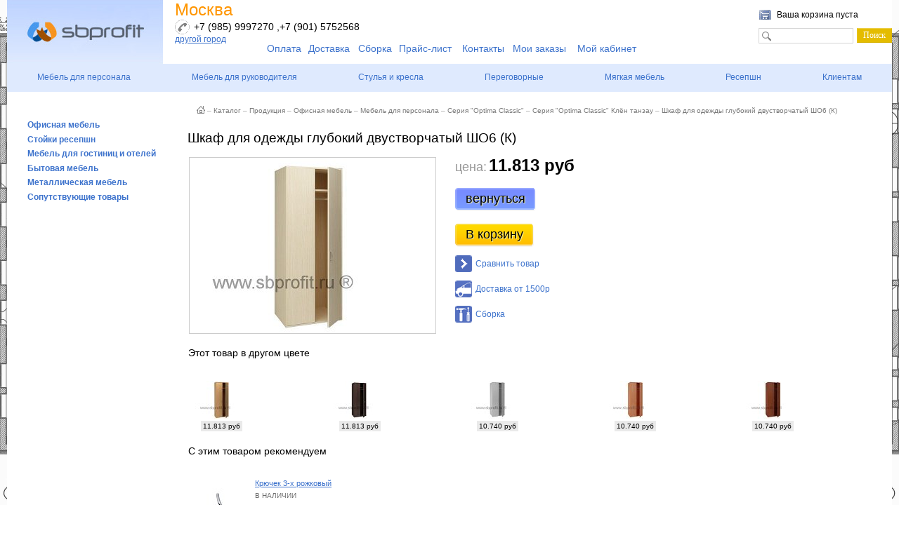

--- FILE ---
content_type: text/html; charset=UTF-8
request_url: https://sbprofit.ru/catalog/furniture/1225/7386/
body_size: 11107
content:
<!DOCTYPE html PUBLIC "-//W3C//DTD XHTML 1.0 Transitional//EN" "http://www.w3.org/TR/xhtml1/DTD/xhtml1-transitional.dtd">
<html xmlns="http://www.w3.org/1999/xhtml" xml:lang="ru" lang="ru">
<head>
<meta name="viewport" content="user-scalable=no, initial-scale=1.0, maximum-scale=1.0, width=device-width">
<link rel="shortcut icon" type="image/png" href="/local/templates/store_light_blue2019/favicon.png" />
<link rel="stylesheet" type="text/css" href="/local/templates/store_light_blue2019/common.css" />
<link rel="stylesheet" type="text/css" href="/local/templates/store_light_blue2019//jquery/fancybox/jquery.fancybox-1.3.1.css" />
<meta name="yandex-verification" content="702bd0c8f91866dd" />

<meta http-equiv="Content-Type" content="text/html; charset=UTF-8" />
<meta name="robots" content="index, follow" />
<meta name="keywords" content="Шкаф для одежды глубокий двустворчатый, мебель, производитель, склад, недорого, СБ Профит" />
<meta name="description" content="Купить Шкаф для одежды глубокий двустворчатый цвета:  артикул - ШО6 (К) с габаритами 770x560 h2000 по
низкой цене в каталоге Стеллажи и шкафы для персонала &amp;quot;Optima Classic&amp;quot; Клён танзау интернет-магазина производителя мебели для
офиса Sbprofit.ru" />
<script data-skip-moving="true">(function(w, d, n) {var cl = "bx-core";var ht = d.documentElement;var htc = ht ? ht.className : undefined;if (htc === undefined || htc.indexOf(cl) !== -1){return;}var ua = n.userAgent;if (/(iPad;)|(iPhone;)/i.test(ua)){cl += " bx-ios";}else if (/Windows/i.test(ua)){cl += ' bx-win';}else if (/Macintosh/i.test(ua)){cl += " bx-mac";}else if (/Linux/i.test(ua) && !/Android/i.test(ua)){cl += " bx-linux";}else if (/Android/i.test(ua)){cl += " bx-android";}cl += (/(ipad|iphone|android|mobile|touch)/i.test(ua) ? " bx-touch" : " bx-no-touch");cl += w.devicePixelRatio && w.devicePixelRatio >= 2? " bx-retina": " bx-no-retina";if (/AppleWebKit/.test(ua)){cl += " bx-chrome";}else if (/Opera/.test(ua)){cl += " bx-opera";}else if (/Firefox/.test(ua)){cl += " bx-firefox";}ht.className = htc ? htc + " " + cl : cl;})(window, document, navigator);</script>


<link href="/bitrix/js/ui/design-tokens/dist/ui.design-tokens.min.css?171896345423463" type="text/css"  rel="stylesheet" />
<link href="/bitrix/js/ui/fonts/opensans/ui.font.opensans.min.css?16775780392320" type="text/css"  rel="stylesheet" />
<link href="/bitrix/js/main/popup/dist/main.popup.bundle.min.css?173623810426589" type="text/css"  rel="stylesheet" />
<link href="/bitrix/js/socialservices/css/ss_admin.min.css?1673346063330" type="text/css"  rel="stylesheet" />
<link href="/bitrix/cache/css/s1/store_light_blue2019/page_50203d6f631ebc45fc5625f192e770cc/page_50203d6f631ebc45fc5625f192e770cc_v1.css?17692380551839" type="text/css"  rel="stylesheet" />
<link href="/bitrix/cache/css/s1/store_light_blue2019/template_6e6bf62979ef53193bf9251a965c8f45/template_6e6bf62979ef53193bf9251a965c8f45_v1.css?176923800640328" type="text/css"  data-template-style="true" rel="stylesheet" />
<link href="/bitrix/panel/main/popup.min.css?167757807620774" type="text/css"  data-template-style="true"  rel="stylesheet" />







<link rel="stylesheet" type="text/css" href="/local/templates/store_light_blue2019/colors.css" />
<link rel="stylesheet" type="text/css" href="/local/templates/store_light_blue2019/fixed.css" />
<title>Шкаф для одежды глубокий двустворчатый ШО6 (К) купить в Москве, цена - 10227 руб. мебель для офиса СБ
Профит</title>


<!-- Yandex.Metrika counter -->
<noscript><div><img src="https://mc.yandex.ru/watch/250311" style="position:absolute; left:-9999px;" alt="" /></div></noscript>
<!-- /Yandex.Metrika counter -->
</head>
<body style="background: url(/img/body-bg.jpg)  50% 0% no-repeat;background-size: cover; background-attachment: fixed;">
	<div id="panel"></div>
	<div id="page-wrapper">
		<div id="header-wrapper">
			<div id="header" itemscope itemtype = "http://schema.org/LocalBusiness" style="background: #fff;">
				<div id="logo"><a href="/"><img src="/img/logo.jpg" alt="" border="0"></a></div>
				<div id="schedule">

<strong>Москва</strong><br><div class="telephone asd" itemprop = "telephone">+7 (985) 9997270 ,+7 (901) 5752568</div><a href="#" class="change-city">другой город</a>
					<div id="city_select" style="display: none; padding: 0 !important;">
						<div class="cities-title">
							<a href="#" onClick="$('#city_select').hide();return false;"><img src="/img/close.png" border="0" style="outline: 0;"></a>
						</div>
						<div class="cities-content">
							<ul><li><a class="city" href="#" id="Moscow">Москва</a></li><li><a class="city" href="#" id="Saint Petersburg">Санкт-Петербург</a></li><li><a class="city" href="#" id="Penza">Пенза</a></li><li><a class="city" href="#" id="Krasnodar">Краснодар</a></li><li><a class="city" href="#" id="Rostov_na_donu">Ростов-на-Дону</a></li><li><a class="city" href="#" id="Tolyati">Тольятти</a></li><li><a class="city" href="#" id="Samara">Самара</a></li><li><a class="city" href="#" id="Novokuzneck">Новокузнецк</a></li></ul>
						</div>
					</div>



										<!--------- <ul class="h_menu">
						<li><a href="/pay/">Оплата</a></li>
						<li><a href="/about/delivery/">Доставка</a></li>
						<li><a href="/price/">Прайс-лист</a></li>
						<li><a href="/contacts/">Контакты</a></li>
						<li><a href="/personal/order/">Мои заказы</a></li>
						<li><a href="/personal/">Мой кабинет</a></li>
					</ul> -------->
				</div>
				<div id="online-messenger">

				</div>
								<div class="h_r-block">
					<div class="link">
											</div>
					<div id="cart">
						<i id="cart-status">
	<a href="/personal/cart/">Ваша корзина пуста</a>
</i>					</div>
					<div id="breadcrumb-search">
						 	<div id="search" class="form-box">
	<form action="/search/">
		<div class="form-textbox">
			<div class="form-textbox-border"><input id="title-search-input" type="text" name="q" value="" size="40" maxlength="50" autocomplete="off" /></div>
		</div>
		<div class="form-button"><input name="s" type="submit" value="Поиск"  id="search-submit-button"/></div>
			
	</form>
	</div>
					</div>
				</div>

			</div>
				<div class="h_menu-container">
					<ul class="h_menu">
						<li><a href="/pay/">Оплата</a></li>
						<li><a href="/about/delivery/">Доставка</a></li>
<li><a href="/assembly/">Сборка</a></li>
						<li><a href="/price/">Прайс-лист</a></li>
						<li><a href="/contacts/">Контакты</a></li>
						<li><a href="/personal/order/">Мои заказы</a></li>
						<li><a href="/personal/">Мой кабинет</a></li>
					</ul>
				</div>
		</div>
					
<ul class="h_cat-menu" id="horizontal-multilevel-menu">


	
	
					<li><a href="/catalog/ofisnaya-mebel/mebel-dlya-personala/" class="root-item">Мебель для персонала</a>
				<ul>
		
	
	

	
	
		
							<li><a href="https://www.sbprofit.ru/catalog/ofisnaya-mebel/mebel-dlya-personala/mebel-dlya-personala-optima-classic/">Optima Classic</a></li>
			
		
	
	

	
	
		
							<li><a href="https://www.sbprofit.ru/catalog/ofisnaya-mebel/mebel-dlya-personala/optima-mix/">Optima Mix</a></li>
			
		
	
	

	
	
		
							<li><a href="https://www.sbprofit.ru/catalog/ofisnaya-mebel/mebel-dlya-personala/optima-light/">Optima Light</a></li>
			
		
	
	

	
	
		
							<li><a href="https://www.sbprofit.ru/catalog/ofisnaya-mebel/mebel-dlya-personala/optima-lux/">Optima Lux</a></li>
			
		
	
	

			</ul></li>	
	
					<li><a href="/catalog/ofisnaya-mebel/dlya-rukovoditelya/" class="root-item">Мебель для руководителя</a>
				<ul>
		
	
	

	
	
		
							<li><a href="https://www.sbprofit.ru/catalog/ofisnaya-mebel/dlya-rukovoditelya/ekonom/">Кабинеты эконом</a></li>
			
		
	
	

	
	
		
							<li><a href="https://www.sbprofit.ru/catalog/ofisnaya-mebel/dlya-rukovoditelya/biznes/">Кабинеты бизнес</a></li>
			
		
	
	

			</ul></li>	
	
					<li><a href="/catalog/ofisnaya-mebel/ofisnye-stulya-i-kresla/" class="root-item">Стулья и кресла</a>
				<ul>
		
	
	

	
	
		
							<li><a href="/catalog/ofisnaya-mebel/ofisnye-stulya-i-kresla/kresla-dlya-personala/">Для персонала</a></li>
			
		
	
	

	
	
					<li><a href="/catalog/ofisnaya-mebel/ofisnye-stulya-i-kresla/kresla-dlya-rukovoditeley/" class="parent">Для руководителей</a>
				<ul class="children_list_menu">
		
	
	

	
	
		
							<li><a href="/catalog/ofisnaya-mebel/ofisnye-stulya-i-kresla/kresla-dlya-rukovoditeley/nedorogie-kresla-dlya-rukovoditeley/">Эконом</a></li>
			
		
	
	

	
	
		
							<li><a href="/catalog/ofisnaya-mebel/ofisnye-stulya-i-kresla/kresla-dlya-rukovoditeley/kresla-dlya-rukovoditeley-ot-10000r-do-20000r/">Бизнес</a></li>
			
		
	
	

			</ul></li>	
	
		
							<li><a href="/catalog/ofisnaya-mebel/ofisnye-stulya-i-kresla/stulya-i-kresla-dlya-posetiteley/">Для посетителей</a></li>
			
		
	
	

			</ul></li>	
	
		
							<li><a href="https://www.sbprofit.ru/catalog/ofisnaya-mebel/mebel-dlya-peregovornykh/" class="root-item">Переговорные</a></li>
			
		
	
	

	
	
		
							<li><a href="https://www.sbprofit.ru/catalog/ofisnaya-mebel/myagkaya-mebel-dlya-ofisa/" class="root-item">Мягкая мебель</a></li>
			
		
	
	

	
	
		
							<li><a href="/catalog/stojki-resepshn/" class="root-item">Ресепшн</a></li>
			
		
	
	

	
	
					<li><a href="/contacts/" class="root-item">Клиентам</a>
				<ul>
		
	
	

	
	
		
							<li><a href="/individual_solutions/">Индивидуальные решения</a></li>
			
		
	
	

	
	
		
							<li><a href="/3d-design/">3D Дизайн</a></li>
			
		
	
	

	
	
		
							<li><a href="/state_customers/">Государственным заказчикам</a></li>
			
		
	
	

	
	
		
							<li><a href="/dealer/">Дилерам</a></li>
			
		
	
	

	</ul></li>
</ul>
<div class="menu-clear-left"></div>

		<div id="content-wrapper">
			<div id="content" style="background: #fff;">
				<div id="left-column">
										

<div id="compare" style="display:none;">
	<div class="corner left-top"></div><div class="corner right-top"></div>
	<div class="block-content">
		<a href="/catalog/compare/" title="Сравнить выбранные товары">Сравнить товары (<span>0</span>)</a><a href="/catalog/compare/?action=DELETE_FROM_COMPARE_RESULT&IBLOCK_ID=3&backurl=%2Fcatalog%2Ffurniture%2F1225%2F7386%2F" class="close" title="Удалить все товары из списка сравнений"></a>
	</div>
</div>

					<div id="main-menu">
					
<ul>
	<li class="selected"><a href="/catalog/">Каталог</a></li>
	<li><a href="/price/">Прайс-лист</a></li>
	<li><a href="/pay/">Оплата</a></li>
	<li><a href="/about/delivery/">Доставка</a></li>
	<li><a href="/assembly/">Сборка</a></li>
	<li><a href="/dealer/">Дилерам</a></li>
	<li><a href="/contacts/">Контакты</a></li>
	<li><a href="/3d-design/">3D Дизайн</a></li>
	<li><a href="/individual_solutions/">Индивидуальные решения</a></li>
	<li><a href="/state_customers/">Государственным заказчикам</a></li>
</ul>					</div>
					<div class="menu_space">&nbsp;</div>
					
	<ul id="left-menu">
					<li>
			<a href="/catalog/ofisnaya-mebel/">Офисная мебель</a>
			<ul style="display: none;">
		

					<li>
			<a href="/catalog/ofisnaya-mebel/mebel-dlya-personala/">Мебель для персонала</a>
			<ul style="display: none;">
		

</ul></li>					<li>
			<a href="/catalog/ofisnaya-mebel/dlya-rukovoditelya/">Кабинеты руководителя</a>
			<ul style="display: none;">
		

</ul></li>					<li>
			<a href="/catalog/ofisnaya-mebel/ofisnye-stulya-i-kresla/">Офисные стулья и кресла</a>
			<ul style="display: none;">
		

</ul></li>					<li>
			<a href="/catalog/ofisnaya-mebel/mebel-dlya-peregovornykh/">Мебель для переговорных</a>
			<ul style="display: none;">
		

</ul></li>					<li>
			<a href="/catalog/ofisnaya-mebel/myagkaya-mebel-dlya-ofisa/">Мягкая мебель для офиса</a>
			<ul style="display: none;">
		

</ul></li>					<li>
			<a href="/catalog/ofisnaya-mebel/minikuhni/">Миникухни для офиса</a>
			<ul style="display: none;">
		

</ul></li></ul></li>					<li>
			<a href="/catalog/stojki-resepshn/">Стойки ресепшн</a>
			<ul style="display: none;">
		

					<li>
			<a href="/catalog/stojki-resepshn/optima-oreh/">Стойки ресепшн Optima Орех</a>
			<ul style="display: none;">
		

</ul></li>					<li>
			<a href="/catalog/stojki-resepshn/optima-vishnya/">Стойки ресепшн Optima Вишня</a>
			<ul style="display: none;">
		

</ul></li>					<li>
			<a href="/catalog/stojki-resepshn/optima-svetlo-seryj/">Стойки ресепшн Optima Светло-Серый</a>
			<ul style="display: none;">
		

</ul></li>					<li>
			<a href="/catalog/stojki-resepshn/optima-buk-bavariya/">Стойки ресепшн Optima Бук бавария</a>
			<ul style="display: none;">
		

</ul></li>					<li>
			<a href="/catalog/stojki-resepshn/optima-venge/">Стойки ресепшн Optima Венге</a>
			<ul style="display: none;">
		

</ul></li>					<li>
			<a href="/catalog/stojki-resepshn/optima-klen-tanzau/">Стойки ресепшн Optima Клен танзау</a>
			<ul style="display: none;">
		

</ul></li>					<li>
			<a href="/catalog/stojki-resepshn/optima-svetlo-seryj-oreh/">Стойки ресепшн Optima Светло-Серый&amp;Орех</a>
			<ul style="display: none;">
		

</ul></li>					<li>
			<a href="/catalog/stojki-resepshn/optima-svetlo-seryj-klen-tanzau/">Стойки ресепшн Optima Светло-Серый&amp;Клен танзау</a>
			<ul style="display: none;">
		

</ul></li>					<li>
			<a href="/catalog/stojki-resepshn/optima-svetlo-seryj-venge/">Стойки ресепшн Optima Светло-Серый&amp;Венге</a>
			<ul style="display: none;">
		

</ul></li>					<li>
			<a href="/catalog/stojki-resepshn/optima-venge-klen/">Стойки ресепшн Optima Венге&amp;Клен</a>
			<ul style="display: none;">
		

</ul></li>					<li>
			<a href="/catalog/stojki-resepshn/tensor-venge-svetlo-seryj/">Стойки ресепшн Tensor Венге&amp;Светло-Серый</a>
			<ul style="display: none;">
		

</ul></li>					<li>
			<a href="/catalog/stojki-resepshn/tensor-oreh-svetlo-seryj/">Стойки ресепшн Tensor Орех&amp;Светло-Серый</a>
			<ul style="display: none;">
		

</ul></li>					<li>
			<a href="/catalog/stojki-resepshn/tensor-venge-klen/">Стойки ресепшн Tensor Венге&amp;Клен</a>
			<ul style="display: none;">
		

</ul></li>					<li>
			<a href="/catalog/stojki-resepshn/rapid/">Стойки ресепшн Rapid</a>
			<ul style="display: none;">
		

</ul></li>					<li>
			<a href="/catalog/stojki-resepshn/demo/">Стойки ресепшн Demo</a>
			<ul style="display: none;">
		

</ul></li>					<li>
			<a href="/catalog/stojki-resepshn/steel-belyj/">Стойки ресепшн Steel Белый</a>
			<ul style="display: none;">
		

</ul></li>					<li>
			<a href="/catalog/stojki-resepshn/steel-svetlyj-dub/">Стойки ресепшн Steel светлый дуб</a>
			<ul style="display: none;">
		

</ul></li>					<li>
			<a href="/catalog/stojki-resepshn/steel-temnyj-dub/">Стойки ресепшн Steel темный дуб</a>
			<ul style="display: none;">
		

</ul></li></ul></li>					<li>
			<a href="/catalog/mebel-dlya-gostinits-i-otelej/">Мебель для гостиниц и отелей</a>
			<ul style="display: none;">
		

</ul></li>					<li>
			<a href="/catalog/bytovaya-mebel/">Бытовая мебель</a>
			<ul style="display: none;">
		

					<li>
			<a href="/catalog/bytovaya-mebel/dlya-kuhni/">Кухонная мебель</a>
			<ul style="display: none;">
		

</ul></li>					<li>
			<a href="/catalog/bytovaya-mebel/shkafy-kupe/">Шкафы-купе</a>
			<ul style="display: none;">
		

</ul></li>					<li>
			<a href="/catalog/bytovaya-mebel/stoly-pismennye-i-kompyuternye/">Столы письменные и компьютерные</a>
			<ul style="display: none;">
		

</ul></li>					<li>
			<a href="/catalog/bytovaya-mebel/stoly-knizhki/">Столы книжки</a>
			<ul style="display: none;">
		

</ul></li>					<li>
			<a href="/catalog/bytovaya-mebel/prikhozhie-i-obuvnitsy/">Прихожие и обувницы</a>
			<ul style="display: none;">
		

</ul></li>					<li>
			<a href="/catalog/bytovaya-mebel/gostinye/">Гостиные</a>
			<ul style="display: none;">
		

</ul></li>					<li>
			<a href="/catalog/bytovaya-mebel/mebel-dlya-grimernyh/">Мебель для гримерных</a>
			<ul style="display: none;">
		

</ul></li>					<li>
			<a href="/catalog/bytovaya-mebel/zhurnalnye-stoly/">Журнальные столы</a>
			<ul style="display: none;">
		

</ul></li>					<li>
			<a href="/catalog/bytovaya-mebel/tumby-i-tv-tumby/">Тумбы и ТВ-тумбы</a>
			<ul style="display: none;">
		

</ul></li>					<li>
			<a href="/catalog/bytovaya-mebel/komody-i-tumby/">Комоды</a>
			<ul style="display: none;">
		

</ul></li>					<li>
			<a href="/catalog/bytovaya-mebel/tualetnye-stoliki-tryumo/">Туалетные столики, трюмо</a>
			<ul style="display: none;">
		

</ul></li>					<li>
			<a href="/catalog/bytovaya-mebel/krovati-i-prikrovatnye-tumby/">Кровати и прикроватные тумбы</a>
			<ul style="display: none;">
		

</ul></li>					<li>
			<a href="/catalog/bytovaya-mebel/krovati-dlya-yuniorov/">Кровати для юниоров</a>
			<ul style="display: none;">
		

</ul></li>					<li>
			<a href="/catalog/bytovaya-mebel/shkafy-raspashnye/">Шкафы распашные</a>
			<ul style="display: none;">
		

</ul></li>					<li>
			<a href="/catalog/bytovaya-mebel/polki-penaly-stellazhi/">Полки, пеналы, стеллажи</a>
			<ul style="display: none;">
		

</ul></li></ul></li>					<li>
			<a href="/catalog/metallicheskaya-mebel/">Металлическая мебель</a>
			<ul style="display: none;">
		

					<li>
			<a href="/catalog/metallicheskaya-mebel/kartotechnye-shkafy/">Картотечные шкафы</a>
			<ul style="display: none;">
		

</ul></li>					<li>
			<a href="/catalog/metallicheskaya-mebel/arhivnye-shkafy/">Архивные шкафы</a>
			<ul style="display: none;">
		

</ul></li>					<li>
			<a href="/catalog/metallicheskaya-mebel/buhgalterskie-shkafy/">Бухгалтерские шкафы</a>
			<ul style="display: none;">
		

</ul></li>					<li>
			<a href="/catalog/metallicheskaya-mebel/shkafy-dlya-razdevalok/">Шкафы для раздевалок</a>
			<ul style="display: none;">
		

</ul></li>					<li>
			<a href="/catalog/metallicheskaya-mebel/metallicheskie-stellazhi/">Металлические стеллажи</a>
			<ul style="display: none;">
		

</ul></li>					<li>
			<a href="/catalog/metallicheskaya-mebel/mebelnye-seyfy/">Мебельные сейфы</a>
			<ul style="display: none;">
		

</ul></li>					<li>
			<a href="/catalog/metallicheskaya-mebel/klyuchnitsy/">Ключницы</a>
			<ul style="display: none;">
		

</ul></li></ul></li>					<li>
			<a href="/catalog/soputstvuyushchie-tovary/">Сопутствующие товары</a>
			<ul style="display: none;">
		

					<li>
			<a href="/catalog/soputstvuyushchie-tovary/veshalki/">Вешалки напольные</a>
			<ul style="display: none;">
		

</ul></li>					<li>
			<a href="/catalog/soputstvuyushchie-tovary/zerkala/">Зеркала</a>
			<ul style="display: none;">
		

</ul></li>					<li>
			<a href="/catalog/soputstvuyushchie-tovary/tsvetochnitsy/">Цветочницы</a>
			<ul style="display: none;">
		

</ul></li>					<li>
			<a href="/catalog/soputstvuyushchie-tovary/plintus-pod-pokrasku/">Плинтус под покраску</a>
			<ul style="display: none;">
		

</ul></li></ul></li>	</ul><br>
				</div>
				<div id="workarea">
					<div id="breadcrumb"><a title="На главную страницу" href="/"><img width="12" height="11" src="/local/templates/store_light_blue2019/images/home.gif" alt="На главную страницу" /></a><i>&ndash;</i><a href="/catalog/" title="Каталог">Каталог</a><i>&ndash;</i><a href="/catalog/furniture/" title="Продукция">Продукция</a><i>&ndash;</i><a href="/catalog/ofisnaya-mebel/" title="Офисная мебель">Офисная мебель</a><i>&ndash;</i><a href="/catalog/ofisnaya-mebel/mebel-dlya-personala/" title="Мебель для персонала">Мебель для персонала</a><i>&ndash;</i><a href="/catalog/ofisnaya-mebel/mebel-dlya-personala/mebel-dlya-personala-optima-classic/" title="Серия &quot;Optima Classic&quot;">Серия &quot;Optima Classic&quot;</a><i>&ndash;</i><a href="/catalog/ofisnaya-mebel/mebel-dlya-personala/mebel-dlya-personala-optima-classic/mebel-dlya-personala-optima-classic-klyen-tanzau/" title="Серия &quot;Optima Classic&quot; Клён танзау">Серия &quot;Optima Classic&quot; Клён танзау</a><i>&ndash;</i><a href="/catalog/furniture/1225/7386/" title="Шкаф для одежды глубокий двустворчатый ШО6 (К)">Шкаф для одежды глубокий двустворчатый ШО6 (К)</a></div>					<h1 id="pagetitle">Шкаф для одежды глубокий двустворчатый ШО6 (К)</h1>

<div id="divDDD" style="display: none;">
<div class="DDD" style="width: 700px; height: 500px;">
</div>
</div>

<div class="catalog-detail" itemscope itemtype = "http://schema.org/Product">
	<table class="catalog-detail" cellspacing="0">
		<tr>

					<td class="catalog-detail-image">
							<div class="catalog-detail-image" id="catalog-detail-main-image" style="border: 0;">
										<a rel="catalog-detail-images" href="/upload/iblock/3fa/3fa52102cfe34f42060ab6c690ec8601.jpg" title="Шкаф для одежды глубокий двустворчатый" class="img"><img itemprop="image" src="/upload/resize_cache/iblock/3fa/350_1000_10240811ca8906714d1a9f41f2f5b358d/3fa52102cfe34f42060ab6c690ec8601.jpg" alt="Шкаф для одежды глубокий двустворчатый" id="catalog_detail_image" width="350" height="250" style="position: relative; float: left; border: 1px solid #ccc; margin-left: -1px;" /></a>
				</div>
						</td>
		
			<td class="catalog-detail-desc" rowspan="2">
												<div class="catalog-detail-price">
									<label>цена:</label>

						<span itemprop = "offers" itemscope itemtype = "http://schema.org/Offer">
															<span class="catalog-detail-price" itemprop = "price">11.813 руб</span>
													</span>

								</div>

				<div class="catalog-detail-buttons">
					<!--noindex--><a class="blue" href="/catalog/furniture/1225/7386/?action=ADD2BASKET&amp;id=7386" rel="nofollow" onclick="history.back(); return false;"><span class="blue">вернуться</span></a><!--/noindex-->
				</div>

								<div class="catalog-detail-buttons">
					<!--noindex--><a href="/catalog/furniture/1225/7386/?action=ADD2BASKET&amp;id=7386" rel="nofollow" onclick="return addToCart(this, 'catalog_detail_image', 'detail', 'Уже в корзине');" id="catalog_add2cart_link"><span>В корзину</span></a><!--/noindex-->
				</div>
				
				<div class="catalog-item-links">
					
										<a href="/catalog/furniture/1225/7386/?action=ADD_TO_COMPARE_LIST&amp;id=7386" class="catalog-item-compare-big" onclick="return addToCompare(this, 'В списке сравнения');" rel="nofollow" id="catalog_add2compare_link" rel="nofollow">Сравнить товар</a>
					<a href="/about/delivery/" class="catalog-item-delivery-big">Доставка от 1500р</a>
					<a href="/assembly/" class="catalog-item-assembly-big">Сборка</a>
									</div>
							</td>
		</tr>
		<tr>
		<td>
		<div class="catalog-detail-images">
			
				</div></td>
		</tr>
	</table>

	
			<div class="catalog-detail-recommends">
		<h4>Этот товар в другом цвете</h4>
			<div class="catalog-detail-recommend">
                <div class="catalog-top">
                                	<div class="catalog-item-cards">
                	<table class="catalog-item-card" cellspacing="0">
                		<tr>
                                			<td>
                				<div class="catalog-item-card" itemscope itemtype = "http://schema.org/Product">
                                					<div class="item-image">
                						<a href="/catalog/furniture/1237/7564/"><img border="0" itemprop="image" src="/upload/resize_cache/iblock/df2/75_225_10240811ca8906714d1a9f41f2f5b358d/df242e2c87e59a11d63992b8d746d7b5.jpg" width="75" height="54" alt="Бук бавария" title="Бук бавария" id="catalog_list_image_7564" /></a>
                						
                						                									<p class="item-price">
                											<span itemprop = "price">11.813 руб</span>
                									</p>
                			                					</div>
                                
                				</div>
                			</td>
                                                			<td class="delimeter"></td>
                                			<td>
                				<div class="catalog-item-card" itemscope itemtype = "http://schema.org/Product">
                                					<div class="item-image">
                						<a href="/catalog/furniture/1231/7475/"><img border="0" itemprop="image" src="/upload/resize_cache/iblock/4ab/75_225_10240811ca8906714d1a9f41f2f5b358d/4ab281c8e036c0067d28de6d6cc62ea6.jpg" width="75" height="54" alt="Венге" title="Венге" id="catalog_list_image_7475" /></a>
                						
                						                									<p class="item-price">
                											<span itemprop = "price">11.813 руб</span>
                									</p>
                			                					</div>
                                
                				</div>
                			</td>
                                                			<td class="delimeter"></td>
                                			<td>
                				<div class="catalog-item-card" itemscope itemtype = "http://schema.org/Product">
                                					<div class="item-image">
                						<a href="/catalog/furniture/1219/7273/"><img border="0" itemprop="image" src="/upload/resize_cache/iblock/80b/75_225_10240811ca8906714d1a9f41f2f5b358d/80b219b59b4ca9010297d013f466ad2f.jpg" width="75" height="54" alt="Серый" title="Серый" id="catalog_list_image_7273" /></a>
                						
                						                									<p class="item-price">
                											<span itemprop = "price">10.740 руб</span>
                									</p>
                			                					</div>
                                
                				</div>
                			</td>
                                                			<td class="delimeter"></td>
                                			<td>
                				<div class="catalog-item-card" itemscope itemtype = "http://schema.org/Product">
                                					<div class="item-image">
                						<a href="/catalog/furniture/1213/7184/"><img border="0" itemprop="image" src="/upload/resize_cache/iblock/c80/75_225_10240811ca8906714d1a9f41f2f5b358d/c80bb346cdb0310c60a2a73b73b51533.jpg" width="75" height="54" alt="Вишня" title="Вишня" id="catalog_list_image_7184" /></a>
                						
                						                									<p class="item-price">
                											<span itemprop = "price">10.740 руб</span>
                									</p>
                			                					</div>
                                
                				</div>
                			</td>
                                                			<td class="delimeter"></td>
                                			<td>
                				<div class="catalog-item-card" itemscope itemtype = "http://schema.org/Product">
                                					<div class="item-image">
                						<a href="/catalog/furniture/1207/7095/"><img border="0" itemprop="image" src="/upload/resize_cache/iblock/88d/75_225_10240811ca8906714d1a9f41f2f5b358d/88dc17095dd8e668b492d6295f52927e.jpg" width="75" height="54" alt="Орех" title="Орех" id="catalog_list_image_7095" /></a>
                						
                						                									<p class="item-price">
                											<span itemprop = "price">10.740 руб</span>
                									</p>
                			                					</div>
                                
                				</div>
                			</td>
                                                			<td class="delimeter"></td>
                                                                		</tr>
                
                	</table>
                	</div>
                                </div>
	</div>
</div>
    
	
	
		<div class="catalog-detail-recommends">
		<h4>С этим товаром рекомендуем</h4>
			<div class="catalog-detail-recommend">
			<div class="catalog-top">

	<div class="catalog-item-cards">
	<table class="catalog-item-card" cellspacing="0">
		<tr class="top">
			<td width=""><div class="corner left-top"></div><div class="corner right-top"></div><div class="border-top"></div></td>
			<td class="delimeter"></td>
			<td width=""></td>
			<td class="delimeter"></td>
			<td width=""></td>
		</tr>
		<tr>
			<td>
				<div class="catalog-item-card" itemscope itemtype = "http://schema.org/Product">
					<div class="item-image">
						<a href="/catalog/furniture/1225/14028/"><img border="0" itemprop="image" src="/upload/resize_cache/iblock/0cf/75_225_10240811ca8906714d1a9f41f2f5b358d/0cf69721411e4ec7fdf970e911855ac2.jpg" width="75" height="54" alt="Крючек 3-х рожковый" title="Крючек 3-х рожковый" id="catalog_list_image_14028" /></a>
					</div>
					<div class="item-info">
						<p class="item-title">
							<a href="/catalog/furniture/1225/14028/"><span itemprop = "name">Крючек 3-х рожковый</span></a>
						</p>
						<p class="item-desc">
							<span itemprop = "description">В НАЛИЧИИ</span>
							<span class="item-desc-overlay"></span>
						</p>
						<p class="item-price">
							<span itemprop = "offers" itemscope itemtype = "http://schema.org/Offer">
									<span itemprop = "price">240 руб</span>
							</span>
						</p>
					</div>
				</div>
			</td>
			<td class="delimeter"></td>
			<td class="delimeter"></td>
			<td class="delimeter"></td>
			<td class="delimeter"></td>
		</tr>
		<tr class="bottom">
			<td><div class="corner left-bottom"></div><div class="corner right-bottom"></div><div class="border-bottom"></div></td>
			<td class="delimeter"></td>
			<td></td>
			<td class="delimeter"></td>
			<td></td>
		</tr>
	</table>
	</div>
</div>

		</div>
	</div>
			<div class="catalog-detail-properties">
		<h4>Характеристики</h4>
		<div class="catalog-detail-line"></div>
		
        	
        	
        	
        	
        			<div class="catalog-detail-property">
				<span>Габариты (Д х Ш х В)</span>
				<b>
770x560 h2000				</b>
			</div>
        	
        			<div class="catalog-detail-property">
				<span>Картинки</span>
				<b>
				</b>
			</div>
        	
        	
        	
        	
        			<div class="catalog-detail-property">
				<span>Цвет</span>
				<b>
Клён танзау				</b>
			</div>
        	
        	
        	
        	
        	
        	
        	
        	
        			<div class="catalog-detail-property">
				<span>Артикул</span>
				<b>
ШО6 (К)				</b>
			</div>
        	
        			<div class="catalog-detail-property">
				<span>Материал</span>
				<b>
ЛДСП				</b>
			</div>
        	
        	
        	
        	
        	
        	
        	
        		</div>

		<div class="catalog-detail-full-desc">
		<h4>Описание</h4>
		<div class="catalog-detail-line"></div>
		<span  itemprop = "description">Материал: ламинированная древесно-стружечная термоустойчивая плита &#40;ЛДСП&#41; 1 сорт, кромка фасада и каркаса ПВХ &#40;Германия&#41; 0,4 мм.<br />
Толщина деталей изделия: каркас, полки, двери изготовлены из плиты 16 мм. Задняя стенка: ХДФ &#40;древесноволокнистая плита высокой плотности&#41; 3,5мм.<br />
Опоры: пластиковые регулируемые.</span>
	</div>
	
</div>
 				</div>
			</div>
		</div>
		<div id="space-for-footer"></div>
	</div>

	<div id="footer-wrapper">
		<div id="footer">
			<div id="copyright">© Sbprofit.ru, 2004-2026<br>
</div>

			<div id="footer-links">
			
<ul>
		<li><a href="/about/">О фабрике</a></li>
		<li><a href="/contacts/">Контакты</a></li>
		<li><a href="/search/map/">Карта сайта</a></li>
		<li><a href="/search/">Поиск</a></li>
	</ul>			</div>
		</div>
	</div>
    </div>
	<div id="scrollup"><img class="up" alt="Прокрутить вверх" src="/local/templates/store_light_blue2019/images/scrool.png" width="100" ></div>
<script type="text/javascript" src="/local/templates/store_light_blue2019/jquery/jquery-1.4.2.min.js"></script>


<script>if(!window.BX)window.BX={};if(!window.BX.message)window.BX.message=function(mess){if(typeof mess==='object'){for(let i in mess) {BX.message[i]=mess[i];} return true;}};</script>
<script>(window.BX||top.BX).message({"JS_CORE_LOADING":"Загрузка...","JS_CORE_NO_DATA":"- Нет данных -","JS_CORE_WINDOW_CLOSE":"Закрыть","JS_CORE_WINDOW_EXPAND":"Развернуть","JS_CORE_WINDOW_NARROW":"Свернуть в окно","JS_CORE_WINDOW_SAVE":"Сохранить","JS_CORE_WINDOW_CANCEL":"Отменить","JS_CORE_WINDOW_CONTINUE":"Продолжить","JS_CORE_H":"ч","JS_CORE_M":"м","JS_CORE_S":"с","JSADM_AI_HIDE_EXTRA":"Скрыть лишние","JSADM_AI_ALL_NOTIF":"Показать все","JSADM_AUTH_REQ":"Требуется авторизация!","JS_CORE_WINDOW_AUTH":"Войти","JS_CORE_IMAGE_FULL":"Полный размер"});</script><script src="/bitrix/js/main/core/core.min.js?1736238094225181"></script><script>BX.Runtime.registerExtension({"name":"main.core","namespace":"BX","loaded":true});</script>
<script>BX.setJSList(["\/bitrix\/js\/main\/core\/core_ajax.js","\/bitrix\/js\/main\/core\/core_promise.js","\/bitrix\/js\/main\/polyfill\/promise\/js\/promise.js","\/bitrix\/js\/main\/loadext\/loadext.js","\/bitrix\/js\/main\/loadext\/extension.js","\/bitrix\/js\/main\/polyfill\/promise\/js\/promise.js","\/bitrix\/js\/main\/polyfill\/find\/js\/find.js","\/bitrix\/js\/main\/polyfill\/includes\/js\/includes.js","\/bitrix\/js\/main\/polyfill\/matches\/js\/matches.js","\/bitrix\/js\/ui\/polyfill\/closest\/js\/closest.js","\/bitrix\/js\/main\/polyfill\/fill\/main.polyfill.fill.js","\/bitrix\/js\/main\/polyfill\/find\/js\/find.js","\/bitrix\/js\/main\/polyfill\/matches\/js\/matches.js","\/bitrix\/js\/main\/polyfill\/core\/dist\/polyfill.bundle.js","\/bitrix\/js\/main\/core\/core.js","\/bitrix\/js\/main\/polyfill\/intersectionobserver\/js\/intersectionobserver.js","\/bitrix\/js\/main\/lazyload\/dist\/lazyload.bundle.js","\/bitrix\/js\/main\/polyfill\/core\/dist\/polyfill.bundle.js","\/bitrix\/js\/main\/parambag\/dist\/parambag.bundle.js"]);
</script>
<script>BX.Runtime.registerExtension({"name":"ui.dexie","namespace":"BX.Dexie3","loaded":true});</script>
<script>BX.Runtime.registerExtension({"name":"ls","namespace":"window","loaded":true});</script>
<script>BX.Runtime.registerExtension({"name":"fx","namespace":"window","loaded":true});</script>
<script>BX.Runtime.registerExtension({"name":"fc","namespace":"window","loaded":true});</script>
<script>BX.Runtime.registerExtension({"name":"ui.design-tokens","namespace":"window","loaded":true});</script>
<script>BX.Runtime.registerExtension({"name":"ui.fonts.opensans","namespace":"window","loaded":true});</script>
<script>BX.Runtime.registerExtension({"name":"main.popup","namespace":"BX.Main","loaded":true});</script>
<script>BX.Runtime.registerExtension({"name":"popup","namespace":"window","loaded":true});</script>
<script>BX.Runtime.registerExtension({"name":"main.pageobject","namespace":"window","loaded":true});</script>
<script>(window.BX||top.BX).message({"JS_CORE_LOADING":"Загрузка...","JS_CORE_NO_DATA":"- Нет данных -","JS_CORE_WINDOW_CLOSE":"Закрыть","JS_CORE_WINDOW_EXPAND":"Развернуть","JS_CORE_WINDOW_NARROW":"Свернуть в окно","JS_CORE_WINDOW_SAVE":"Сохранить","JS_CORE_WINDOW_CANCEL":"Отменить","JS_CORE_WINDOW_CONTINUE":"Продолжить","JS_CORE_H":"ч","JS_CORE_M":"м","JS_CORE_S":"с","JSADM_AI_HIDE_EXTRA":"Скрыть лишние","JSADM_AI_ALL_NOTIF":"Показать все","JSADM_AUTH_REQ":"Требуется авторизация!","JS_CORE_WINDOW_AUTH":"Войти","JS_CORE_IMAGE_FULL":"Полный размер"});</script>
<script>BX.Runtime.registerExtension({"name":"window","namespace":"window","loaded":true});</script>
<script>(window.BX||top.BX).message({"SS_NETWORK_DISPLAY":"N","SS_NETWORK_URL":"https:\/\/www.bitrix24.net\/oauth\/authorize\/?user_lang=ru\u0026client_id=ext.57038310055e73.73058860\u0026redirect_uri=https%3A%2F%2Fsbprofit.ru%2Fcatalog%2Ffurniture%2F1225%2F7386%2F%3Fauth_service_id%3DBitrix24Net\u0026scope=auth,admin\u0026response_type=code\u0026mode=popup\u0026state=c5a19031a05cf87d22df9c06da02f3842f07ddc1df4ffef0559768f5","SS_NETWORK_POPUP_TITLE":"Битрикс24 - Единая авторизация","SS_NETWORK_POPUP_CONNECT":"Подключить","SS_NETWORK_POPUP_TEXT":"\u003Cb\u003EПодключите свой Битрикс24\u003C\/b\u003E, используйте один логин и пароль для авторизации на любом вашем сайте.\u003C\/b\u003E\u003Cbr \/\u003E\u003Cbr \/\u003EБольше не нужно помнить разные пароли и логины,\u003Cbr \/\u003EБитрикс24 - ваш единый вход.","SS_NETWORK_POPUP_DONTSHOW":"Больше не показывать это сообщение","SS_NETWORK_POPUP_COUNT":0});</script>
<script>BX.Runtime.registerExtension({"name":"socialservices_admin","namespace":"window","loaded":true});</script>
<script>(window.BX||top.BX).message({"LANGUAGE_ID":"ru","FORMAT_DATE":"DD.MM.YYYY","FORMAT_DATETIME":"DD.MM.YYYY HH:MI:SS","COOKIE_PREFIX":"BITRIX_SM","SERVER_TZ_OFFSET":"10800","UTF_MODE":"Y","SITE_ID":"s1","SITE_DIR":"\/","USER_ID":"","SERVER_TIME":1769272225,"USER_TZ_OFFSET":0,"USER_TZ_AUTO":"Y","bitrix_sessid":"04e04fc5c1c33ecb8b394c291d8ac9d1"});</script><script  src="/bitrix/cache/js/s1/store_light_blue2019/kernel_main/kernel_main_v1.js?176923800687612"></script>
<script src="/bitrix/js/ui/dexie/dist/dexie3.bundle.min.js?170050380488274"></script>
<script src="/bitrix/js/main/core/core_ls.min.js?17362381042683"></script>
<script src="/bitrix/js/main/core/core_frame_cache.min.js?173623810411132"></script>
<script src="/bitrix/js/main/popup/dist/main.popup.bundle.min.js?173623810465924"></script>
<script src="/bitrix/js/socialservices/ss_admin.min.js?16733460631657"></script>
<script>BX.setJSList(["\/bitrix\/js\/main\/core\/core_fx.js","\/bitrix\/js\/main\/pageobject\/pageobject.js","\/bitrix\/js\/main\/core\/core_window.js","\/local\/templates\/store_light_blue2019\/jquery\/fancybox\/jquery.fancybox-1.3.1.pack.js","\/bitrix\/components\/bitrix\/search.title\/script.js","\/local\/templates\/store_light_blue2019\/components\/bitrix\/search.title\/store\/script.js","\/local\/templates\/store_light_blue2019\/components\/bitrix\/menu\/main_top\/script.js"]);</script>
<script>BX.setCSSList(["\/local\/templates\/store_light_blue2019\/components\/bitrix\/catalog\/shop_pp\/style.css","\/local\/templates\/store_light_blue2019\/components\/bitrix\/catalog\/shop_pp\/bitrix\/catalog.element\/.default\/style.css","\/local\/templates\/store_light_blue2019\/components\/bitrix\/search.title\/store\/style.css","\/local\/templates\/store_light_blue2019\/components\/bitrix\/menu\/main_top\/style.css","\/local\/templates\/store_light_blue2019\/styles.css","\/local\/templates\/store_light_blue2019\/template_styles.css"]);</script>


<script  src="/bitrix/cache/js/s1/store_light_blue2019/template_3c5758257d3c558f84ff8f7e1d1b5297/template_3c5758257d3c558f84ff8f7e1d1b5297_v1.js?176923800631795"></script>
<script>var _ba = _ba || []; _ba.push(["aid", "1366ba9bb4d80ba490146715483cb537"]); _ba.push(["host", "sbprofit.ru"]); (function() {var ba = document.createElement("script"); ba.type = "text/javascript"; ba.async = true;ba.src = (document.location.protocol == "https:" ? "https://" : "http://") + "bitrix.info/ba.js";var s = document.getElementsByTagName("script")[0];s.parentNode.insertBefore(ba, s);})();</script>



<script type="text/javascript" src="/local/templates/store_light_blue2019/script.js"></script>



<script type="text/javascript">if (document.documentElement) { document.documentElement.id = "js" }</script>
<script type="text/javascript">

  var _gaq = _gaq || [];
  _gaq.push(['_setAccount', 'UA-47425294-1']);
  _gaq.push(['_trackPageview']);

  (function() {
    var ga = document.createElement('script'); ga.type = 'text/javascript'; ga.async = true;
    ga.src = ('https:' == document.location.protocol ? 'https://' : 'http://') + 'stats.g.doubleclick.net/dc.js';
    var s = document.getElementsByTagName('script')[0]; s.parentNode.insertBefore(ga, s);
  })();

</script>
<script type="text/javascript" >
    (function (d, w, c) {
        (w[c] = w[c] || []).push(function() {
            try {
                w.yaCounter250311 = new Ya.Metrika({
                    id:250311,
                    clickmap:true,
                    trackLinks:true,
                    accurateTrackBounce:true,
                    webvisor:true,
                    ecommerce:"dataLayer"
                });
            } catch(e) { }
        });

        var n = d.getElementsByTagName("script")[0],
            s = d.createElement("script"),
            f = function () { n.parentNode.insertBefore(s, n); };
        s.type = "text/javascript";
        s.async = true;
        s.src = "https://mc.yandex.ru/metrika/watch.js";

        if (w.opera == "[object Opera]") {
            d.addEventListener("DOMContentLoaded", f, false);
        } else { f(); }
    })(document, window, "yandex_metrika_callbacks");
</script>
<script type="text/javascript">
var jsControl = new JCTitleSearch({
	//'WAIT_IMAGE': '/bitrix/themes/.default/images/wait.gif',
	'AJAX_PAGE' : '/catalog/furniture/1225/7386/',
	'CONTAINER_ID': 'search',
	'INPUT_ID': 'title-search-input',
	'MIN_QUERY_LEN': 2
});
</script>
<script type="text/javascript">
$(function() {

	$( '.ddd' ).click(function() {
		$.fancybox({
			'content' : $("#divDDD").html(),
			'onComplete' : function () {
               	var ddd = $('div#fancybox-inner > .DDD');
				ddd.children().css({
				  'position': 'absolute',
				  'z-index':'1'
				});
				ddd.mousemove( function(e){
				  var frames = ddd.children();
				  var step = 1;
				  if(frames.length){step = ddd.width() / frames.length;}
				  frames.eq(Math.round((e.pageX-ddd.offset().left) / step))
					  .css({'z-index':'2'})
					  .siblings()
					  .css({'z-index':'1'});
				});
            }
		});
	});

	$('div.catalog-detail-image a.img').fancybox({
		'transitionIn': 'elastic',
		'transitionOut': 'elastic',
		'speedIn': 600,
		'speedOut': 200,
		'overlayShow': false,
		'cyclic' : true,
		'padding': 20,
		'titlePosition': 'over',
		'onComplete': function() {
			$("#fancybox-title").css({ 'top': '100%', 'bottom': 'auto' });
		}
	});
});
</script>

<script>
window.dataLayer = window.dataLayer || [];
// просмотр товара
dataLayer.push({
    "ecommerce": {
        "detail": {
            "products": [
                {
                    "id": "7386",
                    "name" : "Шкаф для одежды глубокий двустворчатый",
                    "price": 11813,
                    "category": "",
                }
            ]
        }
    }
});
</script>
<script>
window.onload = function() { // после загрузки страницы

	var scrollUp = document.getElementById('scrollup'); // найти элемент

	scrollUp.onmouseover = function() { // добавить прозрачность
		scrollUp.style.opacity=0.3;
		scrollUp.style.filter  = 'alpha(opacity=30)';
	};

	scrollUp.onmouseout = function() { //убрать прозрачность
		scrollUp.style.opacity = 0.5;
		scrollUp.style.filter  = 'alpha(opacity=50)';
	};

	scrollUp.onclick = function() { //обработка клика
		window.scrollTo(0,0);
	};

// show button

	window.onscroll = function () { // при скролле показывать и прятать блок
		if ( window.pageYOffset > 0 ) {
			scrollUp.style.display = 'block';
		} else {
			scrollUp.style.display = 'none';
		}
	};
};
</script>
</body>
</html>

--- FILE ---
content_type: text/css
request_url: https://sbprofit.ru/bitrix/cache/css/s1/store_light_blue2019/page_50203d6f631ebc45fc5625f192e770cc/page_50203d6f631ebc45fc5625f192e770cc_v1.css?17692380551839
body_size: 444
content:


/* Start:/local/templates/store_light_blue2019/components/bitrix/catalog/shop_pp/style.css?1673346016314*/
.catalog-section-wpic {
    display: inline-block;
    width: 210px;
    margin: 15px 18px 0 0;
    text-align: top;
    vertical-align: top;
    word-spacing: normal;
}
.filter_link-img {
    display: block;
    border: 2px solid #555756;
}
#content-wrapper{
	min-height: calc(100vh - 253px);
	background: #fff;
}
/* End */


/* Start:/local/templates/store_light_blue2019/components/bitrix/catalog/shop_pp/bitrix/catalog.element/.default/style.css?1673346016705*/
.catalog-item-links .catalog-item-compare-big,
.catalog-item-links .catalog-item-compared {
	background: url(/local/templates/store_light_blue2019/components/bitrix/catalog/shop_pp/bitrix/catalog.element/.default/images/icons.png) no-repeat;
	background-position: 0px -48px !important;
	height: 24px;
	padding-left: 29px;
	line-height: 24px;
}
.catalog-item-links .catalog-item-delivery-big {
	background: url(/local/templates/store_light_blue2019/components/bitrix/catalog/shop_pp/bitrix/catalog.element/.default/images/icons.png) no-repeat;
	background-position: 0px -24px;
	height: 24px;
	padding-left: 29px;
	line-height: 24px;	
}
.catalog-item-links .catalog-item-assembly-big {
	background: url(/local/templates/store_light_blue2019/components/bitrix/catalog/shop_pp/bitrix/catalog.element/.default/images/icons.png) no-repeat;
	background-position: 0px 0px;
	height: 24px;
	padding-left: 29px;
	line-height: 24px;	
}

div.catalog-detail-price span.catalog-detail-price {
	font-weight: bold;
	font-size: 24px;
}
/* End */
/* /local/templates/store_light_blue2019/components/bitrix/catalog/shop_pp/style.css?1673346016314 */
/* /local/templates/store_light_blue2019/components/bitrix/catalog/shop_pp/bitrix/catalog.element/.default/style.css?1673346016705 */


--- FILE ---
content_type: text/css
request_url: https://sbprofit.ru/bitrix/cache/css/s1/store_light_blue2019/template_6e6bf62979ef53193bf9251a965c8f45/template_6e6bf62979ef53193bf9251a965c8f45_v1.css?176923800640328
body_size: 8612
content:


/* Start:/local/templates/store_light_blue2019/components/bitrix/search.title/store/style.css?16733460162092*/
div.title-search-result {
	border:1px solid #c6c6c6;
	display:none;
	overflow:hidden;
	z-index:205;
}

table.title-search-result {
	border-collapse: collapse;
	border:none;
	width:10%;
}

table.title-search-result th {
	background-color:#F7F7F7;
	border-right:1px solid #e8e8e8;
	color:#949494;
	font-weight:normal;
	padding-top:2px;
	padding-bottom:2px;
	padding-left:14px;
 	padding-right:12px;
	text-align:right;
	vertical-align:top;
	white-space:nowrap;
	width:1%;
}

table.title-search-result td {
	background-color:white;
	color:black;
	font-weight:normal;
	padding-top:2px;
	padding-bottom:2px;
	text-align:left;
	white-space:nowrap;
}

table.title-search-result td.title-search-item {
	padding-left:8px;
	padding-right:15px;
}

table.title-search-result td.title-search-item a {
	padding-left:4px;
	padding-right:15px;
	text-decoration: none;
	color:black;
	vertical-align:top;
}

table.title-search-result td.title-search-item img {
	vertical-align:top;
}

table.title-search-result td.title-search-item b {
	color:#cf0000;
	font-weight:normal;
}

table.title-search-result tr.title-search-selected td
,table.title-search-result tr.title-search-selected a
,table.title-search-result tr.title-search-selected td.title-search-more a
{
	background-color:#fff2be;
}

table.title-search-result td.title-search-more {
	font-size:11px;
	font-weight:normal;
	padding-right:15px;
	padding-left:24px;
	padding-top:0px;
}

table.title-search-result td.title-search-more a
{
	padding-left:12px;
	padding-right:15px;
	text-decoration:none;
	color:#999999;
}

table.title-search-result td.title-search-all {
	padding-left:24px;
	padding-right:15px;
}

table.title-search-result td.title-search-all a
{
	padding-left:4px;
	text-decoration:none;
	color:#808080;
}

table.title-search-result td.title-search-separator
, table.title-search-result th.title-search-separator {
	padding-top:0px;
	padding-bottom:0px;
	font-size:4px;
}

div.title-search-fader {
	display:none;
	background-image: url('/local/templates/store_light_blue2019/components/bitrix/search.title/store/images/fader.png');
	background-position: right top;
	background-repeat: repeat-y;
	position:absolute;
}
/* End */


/* Start:/local/templates/store_light_blue2019/components/bitrix/menu/main_top/style.css?16733460165062*/
/*!**Top menu**!*/
/*#horizontal-multilevel-menu,#horizontal-multilevel-menu ul*/
/*{*/
	/*margin:0; padding:0;*/
	/*background:#BC262C url(/local/templates/store_light_blue2019/components/bitrix/menu/main_top/images/header_menu_bg.gif) repeat-x;*/
	/*min-height:27px;*/
	/*width:100%;*/
	/*list-style:none;*/
	/*font-size:11px;*/
	/*float:left;*/
	/*!*font-size:90%*!*/
/*}*/

/*#horizontal-multilevel-menu*/
/*{*/

/*}*/

/*!*Links*!*/
/*#horizontal-multilevel-menu a*/
/*{*/
	/*display:block;*/
	/*padding:5px 10px;*/
	/*!*padding:0.3em 0.8em;*!*/
	/*text-decoration:none;*/
	/*text-align:center;*/
/*}*/

/*#horizontal-multilevel-menu li*/
/*{*/
	/*float:left;*/
/*}*/

/*!*Root items*!*/
/*#horizontal-multilevel-menu li a.root-item*/
/*{*/
	/*color:#fff;*/
	/*font-weight:bold;*/
	/*padding:7px 12px;*/
/*}*/

/*!*Root menu selected*!*/
/*#horizontal-multilevel-menu li a.root-item-selected*/
/*{*/
	/*background:#fc8d3d;*/
	/*color:#fff;*/
	/*font-weight:bold;*/
	/*padding:7px 12px;*/
/*}*/

/*!*Root items: hover*!*/
/*#horizontal-multilevel-menu li:hover a.root-item, #horizontal-multilevel-menu li.jshover a.root-item*/
/*{*/
	/*background:#e26336;*/
	/*color:#fff;*/
/*}*/

/*!*Item-parents*!*/
/*#horizontal-multilevel-menu a.parent*/
/*{*/
	/*background: url(/local/templates/store_light_blue2019/components/bitrix/menu/main_top/images/arrow.gif) center right no-repeat;*/
/*}*/

/*!*Denied items*!*/
/*#horizontal-multilevel-menu a.denied*/
/*{*/
	/*background: url(/local/templates/store_light_blue2019/components/bitrix/menu/main_top/images/lock.gif) center right no-repeat;*/
/*}*/

/*!*Child-items: hover*!*/
/*#horizontal-multilevel-menu li:hover, #horizontal-multilevel-menu li.jshover*/
/*{*/
	/*background:#D6D6D6;*/
	/*color:#fff;*/
/*}*/

/*!*Child-items selected*!*/
/*#horizontal-multilevel-menu li.item-selected*/
/*{*/
	/*background:#D6D6D6;*/
	/*color:#fff;*/
/*}*/

/*!*Sub-menu box*!*/
/*#horizontal-multilevel-menu li ul*/
/*{*/
	/*position:absolute;*/
	/*!*top:-999em;*!*/
	/*top:auto;*/
	/*display:none;*/
	/*z-index:500;*/

	/*height:auto;*/
	/*!*width:12em;*!*/
	/*width:135px;*/
	/*background:#F5F5F5;*/
	/*border:1px solid #C1C1C1;*/
/*}*/

/*!*Sub-menu item box*!*/
/*#horizontal-multilevel-menu li li*/
/*{*/
	/*width:100%;*/
	/*border-bottom:1px solid #DEDEDE;*/
/*}*/

/*!*Item link*!*/
/*#horizontal-multilevel-menu li ul a*/
/*{*/
	/*text-align:left;*/
/*}*/

/*!*Items text color & size *!*/
/*#horizontal-multilevel-menu li a,*/
/*#horizontal-multilevel-menu li:hover li a,*/
/*#horizontal-multilevel-menu li.jshover li a,*/
/*#horizontal-multilevel-menu li:hover li:hover li a,*/
/*#horizontal-multilevel-menu li.jshover li.jshover li a,*/
/*#horizontal-multilevel-menu li:hover li:hover li:hover li a,*/
/*#horizontal-multilevel-menu li.jshover li.jshover li.jshover li a,*/
/*#horizontal-multilevel-menu li:hover li:hover li:hover li:hover li a,*/
/*#horizontal-multilevel-menu li.jshover li.jshover li.jshover li.jshover li a,*/
/*#horizontal-multilevel-menu li:hover li:hover li:hover li:hover li:hover li a,*/
/*#horizontal-multilevel-menu li.jshover li.jshover li.jshover li.jshover li.jshover li a*/
/*{*/
	/*color:#4F4F4F;*/
	/*font-weight:bold;*/
/*}*/

/*!*Items text color & size: hover*!*/
/*#horizontal-multilevel-menu li:hover li:hover a,*/
/*#horizontal-multilevel-menu li.jshover li.jshover a,*/
/*#horizontal-multilevel-menu li:hover li:hover li:hover a,*/
/*#horizontal-multilevel-menu li.jshover li.jshover li.jshover a,*/
/*#horizontal-multilevel-menu li:hover li:hover li:hover li:hover a,*/
/*#horizontal-multilevel-menu li.jshover li.jshover li.jshover li.jshover a*/
/*#horizontal-multilevel-menu li:hover li:hover li:hover li:hover li:hover a,*/
/*#horizontal-multilevel-menu li.jshover li.jshover li.jshover li.jshover li.jshover a*/
/*#horizontal-multilevel-menu li:hover li:hover li:hover li:hover li:hover li:hover a,*/
/*#horizontal-multilevel-menu li.jshover li.jshover li.jshover li.jshover li.jshover li.jshover a*/
/*{*/
	/*color:#4F4F4F;*/
/*}*/

/*#horizontal-multilevel-menu li ul ul*/
/*{*/
	/*margin:-27px 0 0 132px;*/
	/*!*margin:-1.93em 0 0 11.6em;*!*/
/*}*/

/*#horizontal-multilevel-menu li:hover ul ul,*/
/*#horizontal-multilevel-menu li.jshover ul ul,*/
/*#horizontal-multilevel-menu li:hover ul ul ul,*/
/*#horizontal-multilevel-menu li.jshover ul ul ul,*/
/*#horizontal-multilevel-menu li:hover ul ul ul ul,*/
/*#horizontal-multilevel-menu li.jshover ul ul ul ul,*/
/*#horizontal-multilevel-menu li:hover ul ul ul ul ul,*/
/*#horizontal-multilevel-menu li.jshover ul ul ul ul ul*/
/*{*/
	/*!*top:-999em;*!*/
	/*display:none;*/
/*}*/

/*#horizontal-multilevel-menu li:hover ul,*/
/*#horizontal-multilevel-menu li.jshover ul,*/
/*#horizontal-multilevel-menu li li:hover ul,*/
/*#horizontal-multilevel-menu li li.jshover ul,*/
/*#horizontal-multilevel-menu li li li:hover ul,*/
/*#horizontal-multilevel-menu li li li.jshover ul,*/
/*#horizontal-multilevel-menu li li li li:hover ul,*/
/*#horizontal-multilevel-menu li li li li.jshover ul,*/
/*#horizontal-multilevel-menu li li li li li:hover ul,*/
/*#horizontal-multilevel-menu li li li li li.jshover ul*/
/*{*/
	/*!*z-index:1000;*/
	/*top:auto;*!*/
	/*display:block;*/
/*}*/

/*div.menu-clear-left*/
/*{*/
	/*clear:left;*/
/*}*/

/* End */


/* Start:/local/templates/store_light_blue2019/styles.css?1762163312925*/
img {border:0 none;}

h1, h2, h3, h4, h5, h6
{
	font-family:Verdana,Arial,serif; 
	margin:1.3em 0 1.2em;
	font-weight:normal;
	line-height:1.2;
}

h1 { font-size:160%; margin:0 0 0.7em; }
h2 { font-size:140%; }
h3 { font-size:120%; }
h4 { font-size:120%; }

h5 {
	font-size:140%;
	font-weight:normal;
	margin:1.5em 0 1em 0;
	padding:0;
}

h6 { font-size:100%; font-weight: bold;}

hr, .hr 
{
	border-top:1px solid;
	display:block;
	font-size:1px;
	height:1px;
	line-height:1px;
	margin:12px 0;
	overflow:hidden;
	padding:0;
}

#workarea {
	padding-right: 20px;
}

#workarea ul { list-style-type: none;  padding:0; margin: 0 0 0 1.5em;}
#workarea ul li:before { content:'\2014\a0'; }
#workarea ul li
{
	behavior:expression( !this.before  ? this.before = this.innerHTML = '<span class="dash">— </span>' + this.innerHTML :'' );
	text-indent:-1.35em;
	margin: 0.6em 0
}

#workarea ul ul { padding:0 0 0 1.5em; margin: 0.6em 0}
/* End */


/* Start:/local/templates/store_light_blue2019/template_styles.css?168137532030686*/
html {height: 100%; }

body
{
	height:100%;
	margin:0;
	padding:0;
	font-size: 12px; /*80.01% !important;*/
	font-family: Verdana, Arial, Helvetica, sans-serif;
}

form { margin:0; padding:0;}
form.main-form
{
	display: block;
	margin:0;
	padding:0;
	width:100%;
	height:100%;
}

#page-wrapper
{
	/*min-height:100%;*/
	margin: 0 auto -30px;
	min-width: 1000px;
        min-height: 100%;
        background-color: #ffffff;
}

* html #page-wrapper { height: 100%; }

#header-wrapper { height: 90px;}
#header {  position: relative; margin: 0 auto; width: 1000px; height: 90px; z-index: 200;}

#logo { width: 400px; height:50px; position: absolute; top: 10px; left: 0px;}
#logo a {outline: none; text-decoration:none;}

#schedule { position: absolute; top:13px; left: 290px; height: 70px;}
#schedule strong {
	font: normal 24px arial;
	color: #ff9600;
}
#city_select {
	background: #fff;
	border: 1px solid #ccc;
}

.cities-content {
	padding: 0 15px 0 0;
	background: #fff;
}

.cities-content .city {
	white-space: nowrap;
}

.cities-title {
	background: url(/bitrix/templates/store_light_blue/images/left.jpg) #fefefe;
	width: 100%;
}

#schedule td { padding: 0;}
#schedule div.telephone { margin:0; padding:0 0 0 27px; font-size:1.2em; font-family:Arial; line-height:21px;  }
#schedule p { margin: 0;}

ul.store-horizontal {list-style-type: none; overflow: hidden; height: 34px; margin:0; padding:0;}
ul.store-horizontal li { float: left; margin: 0 21px 0 0; height: 29px;}
ul.store-horizontal li a { font-family: Arial; font-size: 1.4em; padding:7px 12px 4px 13px; text-decoration: none; outline: none; line-height: 29px;}

#main-menu {padding:20px 5px 20px 24px;}
#main-menu ul {list-style-type: none; overflow: hidden; margin:0; padding:0;}
#main-menu li {margin: 0; padding:0;  padding: 5px 0;}
#main-menu li a {font-size:1.1em; text-decoration: none; font-weight:bold;}

#online-messenger {  position: absolute; left:490px; top:20px;  }

#user-links {  position: absolute; left:680px; top:20px;  }
#user-links ul {list-style-type: none; overflow: hidden; margin:0; padding:0;}
#user-links li { }
#user-links a { text-decoration: underline; outline: none;}
#user-links p { margin: 0;}

div.menu_space{margin-left:10px; font-size:1px; height:1px;}
#left-menu { list-style-type: none; margin: 0 0 0 18px; padding: 20px 0 0 0; font-family: Arial; }
#left-menu a {  outline: none; text-decoration: none; font-weight:bold;}
#left-menu ul a {  outline: none; vertical-align:top;font-weight:normal; }
/*#left-menu li.current { padding: 0; overflow: hidden; zoom:1; display: block; margin-bottom: 0.5em; }
#left-menu li.current ul { padding: 0 0 0 12px;}
#left-menu .current a  { padding: 0 13px; font-style:normal; font-size: 0.95em !important; vertical-align:top;}
#left-menu .current ul a { padding:0;}*/
#left-menu ul { font-weight: normal; margin: 0.5em 0 0 -4px; padding: 0; list-style-type: none;}
#left-menu ul ul { margin: 0.5em 0 0 0em; }
#left-menu li li { margin-bottom: 0.5em; padding:0 13px 0; text-indent: 0; background: none;}
#left-menu li { padding:0 0 0 11px; margin-bottom: 0.55em; }
#left-menu li li li { margin-bottom: 0.3em; }

#cart {overflow: hidden;height: 77px; padding-left:24px;}
#cart div.block-content { }
#cart, #cart a { outline: none;}
#cart p.cart { margin: 0; height: 50px; }
#cart i, #cart a { display: block}
#cart i {font-style:normal; padding-left: 25px; }
#cart i a { text-decoration: none; }
#cart i a:hover { text-decoration: underline; }

#compare { bottom: 0; right: 0; width: 222px; height:20px;}
#compare .block-content { padding: 1px 0 0 24px; position: relative;}
#compare a { text-decoration: none; outline: none; }
#compare a:hover { text-decoration: underline;}
#compare a.close { width: 7px; height: 5px; display:block;  position: absolute;  right: 10px; top: 8px;}

#content-wrapper { position: relative; margin: 0 auto 0 0px; width: 1000px;z-index: 100;}

#breadcrumb { margin: 0 50px 14px 0; padding-left: 13px; min-height: 20px;}
#breadcrumb a, #breadcrumb span, #breadcrumb i { font-size:0.85em; padding:0; text-decoration:none; vertical-align: top; line-height: 13px;}
#breadcrumb i { padding:0 3px;}
#breadcrumb img { vertical-align: top; }
#breadcrumb a:hover { text-decoration:underline; }

#breadcrumb-search{width:190px; left:803px; top:30px; margin-top:2px; margin-right: 4px; position:absolute;}
#search {height: 20px;}
#search .form-textbox { float: left; width:135px;}
#search .form-textbox-border { padding-left: 20px; height: 20px; overflow:hidden; }
#search .form-textbox-border input { width: 110px; height: 18px;color:#000;}
#search .form-button { float: right; width:48px; }
#search .form-button input { width:48px;  }

#subscribe {zoom:1; margin-top:20px; }
#subscribe .form-textbox-border { float: left; height: 20px; width: 165px; }
#subscribe .form-textbox-border input { width: 165px; float: left; padding: 0 2px; height: 18px; box-sizing: border-box; -moz-box-sizing: border-box; -webkit-box-sizing: border-box; -khtml-box-sizing: border-box;}
#subscribe .form-button { float: left; margin-left:10px;}
#subscribe .form-button input { padding: 0 3px;  overflow: visible;}

.form-box input { vertical-align: top;}
.form-textbox-border input {border:1px solid; padding:0; margin:0;}
.form-textbox-border {border: 1px solid; }
.form-button {border: 1px solid;}
.form-button input::-moz-focus-inner { border: 0; padding: 0; }/*Remove button padding in FF*/
.form-button input { display: block; border: none; background: none; padding:0; margin:0; cursor: pointer; cursor: hand; outline: none; font-family: Georgia, serif; font-size: 12px; height: 19px;}

#content { width: 1000px; margin: 0 auto 0 auto; overflow: hidden; padding-bottom: 6em;}

#left-column { float: left; width: 222px; padding-top: 50px;}
#workarea { width: 703px;float: right; }
div.sidebar-mode #workarea { width: 703px; margin-right:17px; padding-top:24px;}

#sidebar { width: 200px; float: right; padding: 26px 0 0 0;}

#footer-wrapper, #footer  { height: 92px; margin-top: -92px; z-index: 10000;}
#space-for-footer  { height: 30px; }
#footer { position: relative; width: 1000px; margin: 0 auto; background: #fff;}

#copyright { padding:50px 0 0 10px; width: 49%;}
#copyright p { margin:0;}

#footer-links { width:50%; position:absolute; right:25px; top: 50px; }
#footer-links ul { margin:0; padding:0; list-style: none; text-align: right; }
#footer-links li { display: inline; padding-left:1.5em;}

#footer-design {color:#757575; font-size:11px; width:300px; position:absolute; top: 37px;  text-align: left;}
#footer-design a{color:#757575; text-decoration:none;}
#footer-design a:hover{text-decoration:underline;}

/* Rounded block */
div.rounded-block { padding: 10px 0; overflow: hidden; position:relative; margin: 0 0 2em; zoom:1;}
div.rounded-block div.corner
{
	height:20px;
	width:20px;
	position:absolute;
	left:-10px;
	top:-10px;
	overflow: hidden;
}

div.rounded-block div.right-top, div.rounded-block div.right-bottom { margin-left: 100%; }
div.rounded-block div.left-bottom, div.rounded-block div.right-bottom { top: auto; }
div.rounded-block div.block-content { padding: 0 21px;}

/* Inline Filter */
div.inline-filter { margin: 0.5em 0 2em;}
div.inline-filter b { padding: 0.2em 0.3em 0.3em ; font-weight: normal;}
div.inline-filter b, div.inline-filter a { margin-right: 0.5em;}

/*Catalog Item List*/
table.catalog-item-filter { width: 100%; }
div.catalog-item-filter-body { width:50%; display: block;  padding-bottom: 1em;}
div.catalog-item-filter-body-inner { padding:0.5em 1em; }
div.catalog-item-filter-title { padding-bottom: 1em; display: none;}
#js div.catalog-item-filter-title { display: block;}
#js div.catalog-item-filter-body { display: none; }
#js div.filter-active div.catalog-item-filter-body { display: block; }
div.catalog-item-filter-title a { text-decoration: none; border-bottom: 1px dashed; outline: none;}

div.filter-active div.catalog-item-filter-title span { padding: 0.35em 0.5em 0.65em; display: inline-block; }

table.catalog-item-filter td { padding: 0.3em 0;}
table.catalog-item-filter td.field-name {font-size:0.95em;  width: 55%;}
table.catalog-item-filter td.field-control { font-size:0.95em;  width: 45%;}
table.catalog-item-filter tfoot td.field-control  { white-space: nowrap;}
span.filter-textbox { display: block; width: 100%;}
span.filter-textbox input { width: 95%; float: left;}
span.filter-dropdown select { width: 100%;}

div.catalog-item-sorting { padding: 1em 0 1em;}
div.catalog-item-sorting a { margin:0 0.3em;}
div.catalog-item-sorting a.selected {padding:0.4em 0.6em 0.6em; }
div.catalog-item-sorting a.desc {padding-right: 1.3em; }
div.catalog-item-sorting a.asc {padding-right: 1.3em; }

div.catalog-item-list { padding: 1.3em 0 0 0;}
div.catalog-item
{
	overflow: hidden;
	margin: 0;
	padding: 0.65em 0 0.65em 0;
	position:static;
	border: 1px solid;
	zoom:1;
}
div.catalog-item-separator {background: url(/local/templates/store_light_blue2019/images/fade-catalog.gif) no-repeat left center; height: 1.7em; font-size: 1em;}
div.catalog-item-info { float: left; width: 500px;}
div.catalog-item div.catalog-item-links { float: right; width: 188px;}
div.catalog-item-title { margin-bottom: 0em;}
div.catalog-item-title a { font-size: 1.4em; margin-top: -4px;}

div.catalog-item-title span.sticker,  h1 span.sticker { color: red;  padding-right: 0.5em; padding-right: 0.2em; white-space: nowrap; vertical-align:top; }
div.catalog-item-title span.sticker { font-size: 1em;}
h1 span.sticker { font-size: 0.6em; /*line-height: 1.3em;*/ zoom:1;}

div.catalog-item-preview-text { margin-bottom: 0em; }
div.catalog-item-image {float:left; margin:4px 10px 0 0; overflow:hidden; text-align:center; width:75px; zoom:1;}
div.catalog-item-desc { margin-left:87px; }
div.no-picture-mode div.catalog-item-desc { margin-left: 0;}
div.catalog-item-price { }
div.catalog-item-price span {
	padding: 0.2em 0.3em;
	margin: 0.5em 0;
	display:inline-block;
}

div.catalog-item-links a, div.catalog-item-links span
{
	text-decoration: none;
	padding-left: 20px;
	display: block;
	float: left;
	clear: left;
	margin-bottom: 1em;
	outline: none;
	zoom:1;
	white-space: nowrap;
}

div.catalog-item-hover { position:relative;}
div.catalog-item-hover div.catalog-admin-links { display: block; }

div.catalog-item-offers{ position: relative; width: 413px; min-height: 43px;}
div.catalog-item-offers .table-offers{min-height: 43px;}
div.catalog-item-offers div.catalog-item-links{ left: 425px; position: absolute; }
div.no-picture-mode div.catalog-item-offers div.catalog-item-links{ left: 513px; position: absolute; }
div.catalog-item-offers div.catalog-item-price{  margin-top: 10px; }

div.catalog-detail-price-offer{ margin-top:15px; margin-bottom:17px; }
div.catalog-item-offers td.catalog-item-offers-field, div.catalog-item-offers td.catalog-item-offers-prop{ padding-right:5px; }

div.catalog-detail div.catalog-item-offers div.catalog-item-links{ left: 0; position: static; }

/* Admin Links */
div.catalog-admin-links
{
	display: none;
	position: absolute;
	top: 0;
	right: 0;
	zoom:1;
}

div.catalog-admin-links a
{
	display: block;
	padding: 0.3em 0.6em 0.4em;
	font-size: 0.85em;
	color: white !important;
	margin: 1px 1px 0 0;
	text-decoration: none;
	background: #dc1a35 url(/local/templates/store_light_blue2019/images/catalog-item-btn-bg.png) repeat-x 0 0;
}

div.catalog-admin-links a:hover { text-decoration: underline;}

/* Admin Buttons */
div.catalog-admin-buttons { overflow: hidden; margin-top: 1.5em; zoom:1;}
div.catalog-admin-buttons a
{
	float: left;
	background: url(/local/templates/store_light_blue2019/images/admin-button-bg.gif) no-repeat right 0;
	height: 27px;
	line-height: 25px;
	text-decoration: none;
	font-family: Arial;
	font-size: 1.2em;
	padding: 0;
	margin: 0 10px 0 0;
	outline: none;
	cursor: hand;
	cursor: pointer;
}
div.catalog-admin-buttons span { display: block; height: 27px; background: url(/local/templates/store_light_blue2019/images/admin-button-bg.gif) no-repeat; margin-right: 3px; padding:0 8px 0 11px; float: left;}
div.catalog-admin-buttons a:hover { background-position: right -27px; }
div.catalog-admin-buttons a:hover span { background-position: 0 -27px}

/* Catalog Section List */
div.catalog-section-list {margin: 2.1em 0 0 0;}
div.catalog-section
{
	overflow: hidden;
	margin: 0;
	padding: 0.9em 0 0.9em 0;
	position:static;
	border: 1px solid;
	cursor: default;
	zoom:1;
}
div.catalog-section-separator {background: url(/local/templates/store_light_blue2019/images/fade-catalog.gif) no-repeat left center; height: 1.8em; font-size: 1em;}
div.catalog-section-hover { position: relative; }
div.catalog-section-hover div.catalog-admin-links { display: block; }

div.catalog-section-image {float:left; margin-right:10px; overflow:hidden; text-align:center; width:75px;}
div.catalog-section-info { margin-left:87px; }
div.catalog-section-desc { margin-bottom: 0.6em; width: 80%;}
div.no-picture-mode div.catalog-section-info { margin-left: 0;}
div.catalog-section-title { margin-bottom: 1em;}
div.catalog-section-title a { font-size: 1.4em; line-height: 0.7em;}
table.catalog-section-childs { width: 80%;}
table.catalog-section-childs td { width: 33.33%; padding: 0.3em 0.5em 0.3em 0; vertical-align: top;}
table.catalog-section-childs a { padding-left: 8px; display: block; }
table.catalog-section-childs a:hover { text-decoration: underline; }

/* Catalog Detail Item */
div.catalog-detail { position: static; border: 1px solid; zoom:1;}
div.catalog-detail-hover div.catalog-admin-links  { display: block; }
div.catalog-detail-hover { position: relative;}

table.catalog-detail td { padding:0; vertical-align: top;}
div.catalog-detail-line
{
	font-size:1px;
	height:1px;
	line-height:1px;
	margin:12px 0;
	overflow:hidden;
	padding:0;
	background: url(/local/templates/store_light_blue2019/images/title-line.gif) no-repeat;
}

div.catalog-detail-image { margin: 0 25px 0 0; border: 1px solid; padding: 2px; }
div.catalog-detail-images { overflow: hidden;  margin: 0 25px 0 0;}
div.catalog-detail-images div.catalog-detail-image { position: relative; float: left; margin: 10px 10px 0 0; width:50px; height:50px; overflow:hidden; padding: 2px; text-align:center; }
div.catalog-detail-images div.catalog-detail-image a { width: 100%; height: 100%; display: block;}
div.catalog-detail-images div.catalog-detail-image img { vertical-align: middle;}

td.catalog-detail-desc { width: 100%;}
div.catalog-detail-price { font-family: Arial; }
div.catalog-detail-price label { font-size: 1.5em; }
div.catalog-detail-price p { font-size: 1.5em; margin: 0.5em 0 0;}
div.catalog-detail-buttons { overflow: hidden; margin-top: 1.5em;}
div.catalog-detail-buttons a
{
	float: left;
	background: url(/local/templates/store_light_blue2019/images/button-bg.gif) no-repeat right 0;
	height: 33px;
	line-height: 30px;
	text-decoration: none;
	font-family: Arial;
	font-size: 1.5em;
	padding: 0;
	outline: none;
	cursor: hand;
	cursor: pointer;
	text-shadow:1px 1px 1px #EEEEAA;
}
div.catalog-detail-buttons span { display: block; height: 33px; background: url(/local/templates/store_light_blue2019/images/button-bg.gif) no-repeat; margin-right: 3px; padding:0 12px 0 15px; float: left;}
div.catalog-detail-buttons a.blue
{
	background: url(/local/templates/store_light_blue2019/images/button-bg-blue.gif) no-repeat right 0;
}
div.catalog-detail-buttons span.blue { background: url(/local/templates/store_light_blue2019/images/button-bg-blue.gif) no-repeat;}
div.catalog-detail-buttons a.disabled { background-position: right -33px; text-shadow:1px 1px 1px #EEE;}
div.catalog-detail-buttons a.disabled span { background-position: 0 -33px}
div.catalog-detail div.catalog-item-links { margin: 1em 0 0; overflow: hidden;}

div.catalog-detail-properties { clear: both; padding: 1em 0 0;  overflow: hidden; width: 80%; }
div.catalog-detail-property { margin: 0 0 1em; border-bottom:1px dotted; float: left; width: 100%;}
div.catalog-detail-property b { float: right; position: relative; top: 0.31em; padding-left: 3px;  font-weight:normal; }
div.catalog-detail-property span { float: left; position: relative; top: 0.31em; padding-right: 3px; zoom: 1;}
div.catalog-detail-properties-title { font-size: 1em; font-weight: bold; margin: 2em 0 1em; }

div.catalog-detail-full-desc { text-align: justify; word-spacing: -0.3ex;}

/*Catalog Item Card */
div.catalog-item-cards {position: relative; margin-bottom:9px; zoom:1; }

div.catalog-title{height:26px; line-height:26px; font-size:1.4em;float:left; margin-bottom:-1px; margin-top:20px;}
div.catalog-title_text{padding:0 16px 0 16px;}

div.catalog-hr{border-top:1px solid #e7e7e7; font-size:1px; line-height:1px;margin-bottom:35px;clear:both;}
table.catalog-item-card {  width: 100%; table-layout: fixed;}
table.catalog-item-card td { padding: 0; vertical-align: top;}
table.catalog-item-card tr.top td { height: 5px; border: none;}
table.catalog-item-card tr.bottom td { height: 5px; border: none;}

table.catalog-item-card td
{
	width: 33%;
}
table.catalog-item-card td.delimeter { width: 2px;  border:none;}

div.catalog-item-card { padding: 9px 10px 10px 10px; }
div.catalog-item-card .item-image { width:75px; text-align:center; float: left; margin: 5px 10px 0 0; overflow: hidden; }
/*div.catalog-item-card .item-detail { bottom:13px; position:absolute; margin-left:85px; left:auto; clear: both; font-size: 0.85em;}*/
div.catalog-item-card .item-info { margin-left: 85px; /*margin-bottom: 1.5em;*/}
div.no-picture-mode .item-info,  div.no-picture-mode .item-detail { margin-left: 0;}
div.catalog-item-card p { margin: 0 0 0.5em; font-size: 0.85em;}
div.catalog-item-card p.item-price { padding-top: 0.2em; line-height:1.7em; margin-bottom:0;}
div.catalog-item-card p.item-price span { background: #eaeaea; padding: 0.2em 0.3em;}
div.catalog-item-card p.item-price s { color: #aaa; white-space: nowrap;}
div.catalog-item-card p.item-desc { max-height: 6em; overflow: hidden; position: relative; zoom:1; color:#6d6d6d}
div.catalog-item-card p.item-title  { font-size: 0.95em; margin:0 0 0.5em;}
div.catalog-item-card .item-desc-overlay
{
	background:url(/local/templates/store_light_blue2019/images/fader.png) no-repeat scroll right center transparent;
	top:5em;
	display:block;
	height:1em;
	position:absolute;
	right:0;
	width:165px;
}

/* Content Block */
div.content-block { padding: 0.85em 1.2em 1.2em; border: 1px solid; margin: 0 0 15px;}
div.content-block h3 { font-size: 1.0em; font-weight:bold; margin: 0 0 1em 0; font-family: Verdana;}

/* Special Offer Block */
div.content-block-special { border: none; }
div.content-block-special .item-image { text-align: center; margin: 1em 0;}
div.content-block-special .item-image a { border: 1px solid; display: inline-block; padding: 3px;}
div.content-block-special .item-name { margin:1em 0;}
div.content-block-special .item-desc { font-size: 0.85em; margin: 1em 0;}
div.content-block-special .item-price {font-size: 0.85em; }
div.content-block-special .item-price span { font-weight: bold;}

/* Subscribe Block */
div.content-block-subscribe { border: none; overflow: hidden;}

/* Content Block List */
dl.block-list { margin: 0; padding:0;}
dl.block-list dt { margin: 0 0 8px 0; float;left}
dl.block-list dt span{padding: 4px 9px;}
dl.block-list dt a{font-weight:bold;font-size:90.01%;}
dl.block-list dd { margin:0 0 2em; padding:0;}
dl.block-list a { text-decoration: none;}
dl.block-list a:hover {  text-decoration: underline;}

a.rss-icon { background: url(/local/templates/store_light_blue2019/images/rss.gif) no-repeat; width: 16px; height: 16px; float: right;}

/* News List */
div.news-list { margin: 1.3em 0 2em; padding: 0;}
div.news-item { margin: 0 0 1.3em; border:1px solid;  zoom:1; }
div.news-date { margin: 0 0 0.5em; }
div.news-detail { zoom:1;}
div.news-title { font-size: 1.2em; margin: 0 0 0.5em; }
a.news-detail-link { display: block; margin: 1em 0 0; outline: none;}

div.news-item-hover div.catalog-admin-links { display: block; }

/*FAQ List */
div.faq-list { margin: 1.3em 0 2em; }
div.faq-item {position:relative; border: 1px solid;  zoom:1; }
div.faq-item-answer { zoom:1; }
div.faq-item-hover div.catalog-admin-links { display: block; }

/* Order List */
div.order-item { margin: 0 0 2em 0; zoom:1; }
div.order-title-inner { padding: 8px 12px 10px 12px; overflow: hidden; zoom: 1;}
div.order-title-inner span { font-weight: bold; float: left;}
div.order-title-inner a { float: right; }
div.order-title .r1 {}
div.order-title .r2, div.order-title .r0 { border-left: 1px solid; border-right: 1px solid;}

div.order-info { overflow: hidden; padding: 1em 11px 1em 11px; border-bottom: 1px solid; border-right: 1px solid; border-left: 1px solid; zoom:1; }
div.order-details { float: left; width: 60%;}
div.order-status-info { float: right; width: 30%;}
div.order-status-date { margin-bottom: 0.7em;}
div.order-status { margin-bottom: 0.7em; padding: 0.2em 0.6em 0.3em; }
div.order-status-links a { display: block; outline: none; margin-bottom: 0.3em;}

div.order-props p { margin: 0 0 0.5em 0;}
div.order-items { margin: 1em 0 0 1.5em; }
div.order-items ol { padding: 0 0 0 1.5em; margin: 0.5em 0 0;}
div.order-items li { margin: 0 0 0.5em 0;}
div.order-buttons {text-align: center;}
div.order-buttons input { padding-left: 0.5em; padding-right: 0.5em; overflow: visible;}

table.order-properties { width: 100%;}
table.order-properties td { vertical-align: top; padding:0 0.5em 0.3em; }
table.order-properties td.field-name { text-align: right; width: 50%; color: #7f7f7f;}
table.order-properties td.field-value { width: 50%; }
table.order-properties td.field-title { text-align: center; font-weight: bold; padding: 0.5em;}

div.order-checkout div.order-title-inner, div.order-full-summary div.order-title-inner { padding: 2px 12px 4px; }
div.order-checkout table.cart-items tfoot td, div.order-full-summary table.cart-items tfoot td { border: none;}
div.order-checkout div.order-item, div.order-full-summary div.order-item { margin: 0 0 1.2em 0;}

/* Subscription */
div.subscription { width: 80%; margin: 0 0 2em;}
div.subscription-title-inner { font-weight: bold; padding: 8px 12px 10px 12px; overflow: hidden; zoom: 1;}
div.subscription-title .r2, div.subscription-title .r0 { border-left: 1px solid; border-right: 1px solid;}
div.subscription-form { padding: 17px 11px 0; border: 1px solid; border-top:none; margin: 0 0 1.5em;}
table.subscription-layout { width: 100%; }
table.subscription-layout td { vertical-align: top; padding: 0 0 20px;}
table.subscription-layout td.field-name { width: 70px; text-align: right; padding-right: 7px;}
table.subscription-layout td.field-form {  }
input.subscription-textbox { width: 230px;}
input.subscription-email { width: 150px;}
div.subscription-format { white-space:nowrap; float: right; margin-right:1em;}
div.subscription-rubric { padding: 0 0 1em; overflow: hidden;}
div.subscription-rubric input { float: left; margin-right: -23px;}
div.subscription-rubric label { margin-left: 23px; display: block; padding-top: 2px;}
div.subscription-rubric span { display:block; margin-top: 0.25em; font-size: 0.85em; }
div.subscription-notes { margin: 1em 0 1.5em;}
div.subscription-utility p { font-size: 0.85em;}
div.subscription-buttons { margin-top: 1em;}

/* Cart Item List */
table.cart-items { width: 100%; }
table.cart-items td { border-bottom: 1px solid; white-space: nowrap; text-align:center; padding: 0.5em;}
table.cart-items td p { margin: 0 0 0.3em;}
table.cart-items td.cart-item-name p { text-align: right;}
table.cart-items td.cart-item-name { width: 100%; white-space: normal; text-align: left;}
table.cart-items td.cart-item-picture { white-space: normal; text-align: left;}
table.cart-items td.cart-item-price {  text-align: right;}
table.cart-items thead td.cart-item-price { text-align: center;}
td.cart-item-quantity input { width: 40px; text-align: center;}
div.cart-ordering { overflow: hidden; margin-top: 1em; }
div.cart-code { float: left; }
div.cart-code input { width: 240px;}
div.cart-buttons { float: right; }
div.cart-buttons input { padding-left: 0.5em; padding-right: 0.5em; overflow: visible;}
td.cart-item-actions a.cart-delete-item { width: 16px; height: 16px;  display: inline-block; }
td.cart-item-actions a.cart-shelve-item, td.cart-item-actions a.cart-unshelve-item { font-size: 0.85em; display: inline-block;  vertical-align: top;}
td.cart-item-actions a.cart-shelve-item { margin-left: 1em; }

/*Compare Grid */
div.compare-props { border:1px solid ; padding: 1em; margin: 0 0 2em;}
div.compare-buttons { margin-top: 1em; text-align: right;}
div.compare-buttons input { padding-left: 0.5em; padding-right: 0.5em; overflow: visible;}
table.compare-props { width: 100%; }
table.compare-props td { width: 33.33%; vertical-align: top;}
table.compare-props a { text-decoration: none; }
table.compare-props input { float: left; margin-right: -23px;}
table.compare-props label { margin-left: 23px; display: block; padding-top: 2px;}

div.compare-grid { overflow: auto; overflow-y:visible; padding-bottom: 1.5em; width: 100%;}
table.compare-grid { }
table.compare-grid td { padding: 11px 8px 10px 15px; font-size: 0.85em; vertical-align: top;}
table.compare-grid thead td { border-left: 1px solid; font-weight: bold; }
table.compare-grid td.compare-property { border: none; white-space: nowrap; font-weight: bold;}
table.compare-grid .compare-delete-item { margin-left: 15px; width: 16px; height: 16px;  display: inline-block; float: right;}

/*Site Map */
table.map-columns { width: 100%; }
table.map-columns td { vertical-align: top; padding: 0;}
table.map-columns ul { padding:0 0 2em 0; font-weight: bold;}
table.map-columns li { margin: 0 0 1.5em 0 !important;}
table.map-columns li li { margin: 0 0 0.6em 0 !important;}
table.map-columns ul ul { font-weight: normal; padding:0 0 0 1.5em; margin: 0.6em 0}

/* Navigation */
div.navigation { font-size:100%; line-height:200%; }
span.navigation-title { padding-right:0.65em; font-weight: bold;}
div.navigation a { text-decoration:underline; padding:0.2em 0.3em;}
span.nav-current-page { padding:0.2em 0.3em; }
div.navigation span.arrow { font-size:100%; font-family:Times, serif; }
div.navigation span.ctrl { font-size:85%; }

/*Common Elements */
div.content-form input.input-submit { font-size:1.3em; overflow:visible; padding:0 0.5em;}
div.content-form { width: 75%; font-size:0.95em;}

/* Sales */
div.sale_bestseller_days, div.sale_bestseller_type {display:none;}

a.pricelist img {
	vertical-align: text-bottom;
	padding: 0 7px  0 0;
}

.folder-info img {
	border: 2px solid #555756;
	margin: 0 10px 10px 0;
}

.folder-info .folder-gallery {
	display: block;
	height: 33px;
	background: url(/local/templates/store_light_blue2019/images/photo.gif) no-repeat;
	padding: 9px 0 0 45px;
}

.offer-button {
	display: inline-block;
	padding: 6px 12px;
	margin-bottom: 10px;
	font-size: 14px;
	font-weight: normal;
	line-height: 1.42857;
	text-align: center;
	white-space: nowrap;
	vertical-align: middle;
	cursor: pointer;
	-moz-user-select: none;
	background-image: none;
	border: 1px solid transparent;
	border-radius: 4px;
	color: #FFF;
	background-color: #E6E6E6;
	border-color: #E6E6E6;
}

#scrollup {
	position: fixed; /* фиксированная позиция */
	opacity: 1; /* прозрачность */
	padding: 15px 10px 50px; /* отступы */
	left: 10px; /* отступ слева */
	bottom: 10px; /* отступ снизу */
	display: none; /* спрятать блок */
	cursor: pointer;
	z-index: 10000;
}

.block-icon-wrap {
	float: left;
	width: 100%;
	display: table;
	margin-bottom: 15px;
	margin-top: 5px;
}
.block-icon-item {
	width: 33.333%;
    display: table-cell;
    float: left;
    min-height: 110px;
}
.block-icon-item-image {
	display: table-cell;
	padding-right: 15px;
	padding-top: 2px;
}
.block-icon-item-text {
	display: table-cell;
	vertical-align: top;
	padding-right: 15px;
}
.block-icon-item-text-caption {
	color: #3c72cc;
	font-weight: bold;
	padding-bottom: 5px;
}
.home-page-wrap {
	float: left;
    width: 100%;
    display: table;
}
.home-page-item {
	width: 33.333%;
    display: table-cell;
    float: left;
    margin-bottom: 30px;
    position: relative;
}
.home-page-wrap p.home-page-item-title {
	font-size: .92857rem;
	text-transform: uppercase;
	margin: 0;
    background-color: rgba(60,114,204,0.4);
    padding: 1rem 1.42857rem;
    transition: padding 300ms ease-out;
    position: absolute;
    width: 154px;
    bottom: 0;
    color: #ffffff;
}
.home-page-item:hover p.home-page-item-title {
	background-color: rgba(0,56,126,0.6);
	padding: 1.71429rem 1.42857rem;
	color: #ff9600;
}

.h_cat-menu{
	margin: 0 auto;
    width: 1000px;
    list-style-type: none;
    padding-left: 0;
    display: flex;
    flex-grow: 1;
	margin-bottom: 20px;
}
.h_cat-menu ul{
	list-style-type: none;
    padding-left: 0;
}
.h_cat-menu li{
	flex-grow: 1;
    text-align: center;
	position: relative;
}
.h_cat-menu li li{
	text-align: left;
	width: 170px;
}
.h_cat-menu > li{}
.h_cat-menu  li a{
	background: #dfeafe;
    display: block;
    height: 40px;
    padding-top: 12px;
    box-sizing: border-box;
    text-decoration: none;
}
.h_cat-menu li li a{
	height: auto;
	padding: 12px 18px 12px;
	box-sizing: content-box;
}
.h_cat-menu li:hover > a{
	background: #3c72cc;
    color: #fff;
}
.h_cat-menu li > ul{
	display: none;
	position: absolute;
    width: 100%;
    z-index: 101;
}
.h_cat-menu li > ul ul{
	left: 170px;
    top: 0;
}
.h_cat-menu li:hover > ul{display: block;}
.h_cat-menu li > li{}
.h_cat-menu li.drop{position:relative;}
.h_cat-menu li.drop:after{
    content: '';
    display: block;
    position: absolute;
    width: 6px;
    height: 6px;
	border: 2px solid #3c72cc;
    border-left: 0;
    border-bottom: 0;
	top: 50%;
    margin-top: -3px;
    right: 8px;
    transform: rotate(45deg);
}
.h_cat-menu li.drop:hover:after{
	border: 2px solid #dfeafe;
	border-left: 0;
    border-bottom: 0;
}

#header-wrapper{height:auto;}
#header{
	height: 91px;
	margin-top: 10px;
}
#header > div{float:left;}
#logo{
	width: 222px;
    height: 91px;
	position: relative;
	top: 0;
}
#schedule {
    position: relative;
    height: auto;
    padding: 0px 0 0 17px;
	width: 545px;
	top: 0;
    left: 0;
}
#schedule .h_city{display: inline-block;}
#schedule .h_city .change-city{
	display: block;
    margin: 5px 0 0 4px;
}
#schedule .h_tel{
	display: inline-block;
    margin: 0 0 0 83px;
}
#schedule .h_tel .telephone{}
#schedule .h_tel .work-time{
	margin: 7px 0 0 28px;
    font-size: 14px;
}
.h_menu{
	list-style-type: none;
    padding-left: 0;
    display: table;
    width: 100%;
	margin-bottom: 0;
}
.h_menu li{display: table-cell;}
.h_menu li a{
	text-decoration: none;
    font-size: 14px;
}
.h_r-block{
	width: 215px;
	text-align: right;
}
.h_r-block #cart{
	height: auto;
    text-align: left;
    margin: 14px 0 12px 3px;
}
.h_r-block #breadcrumb-search{
	position: static;
    margin-left: 26px;
}
#page-wrapper{margin: 0px auto 0px;}
#city_select{
	position: absolute;
    left: 0!important;
}
#content #left-column{
	background:none;
	padding-top:0;
}
#left-column #main-menu{display:none;}
#left-column .menu_space{display:none;}
/* End */
/* /local/templates/store_light_blue2019/components/bitrix/search.title/store/style.css?16733460162092 */
/* /local/templates/store_light_blue2019/components/bitrix/menu/main_top/style.css?16733460165062 */
/* /local/templates/store_light_blue2019/styles.css?1762163312925 */
/* /local/templates/store_light_blue2019/template_styles.css?168137532030686 */


--- FILE ---
content_type: text/css
request_url: https://sbprofit.ru/local/templates/store_light_blue2019/fixed.css
body_size: 1151
content:
/******************************************************************************
***   ПРАВКА ШАБЛОНА 
******************************************************************************/
#logo {
	display: flex;
	align-items: center;
	background-image: linear-gradient(0, #dfeafe, #bfd2fd);
}
.h_menu-container {
	margin: 0 auto;
	width: 1000px;
}
#header {
	margin-top: 0px !important;
}
.h_cat-menu {
	margin-bottom: 0px;
}
#content {
	padding-top: 20px;
}
@media (min-width: 1024px) {	
	.h_menu {
		width: 545px;
		margin-left: 240px;
		margin-top: -30px;
		position: absolute;
		z-index: 10000;
	}
}

.h_cat-menu ul {
    margin-top: 0px;
}

.h_cat-menu .children_list_menu {
	margin-top: 0;
}


/* 1600 и больше: 1600 (5 картинок в ряд) */
@media (min-width: 1600px) {
	#page-wrapper,
	#header,
	#content-wrapper,
	#content,
	#footer,
	.h_cat-menu,
	#space-for-footer
	{
		width: 1580px;
	}
	
	#schedule {
		width: 545px;
		width: 1125px;
	}
	
	#workarea {
		width: 703px;
		width: 1303px;
	}
	
	#space-for-footer {
		background: white;
		margin: 0 auto;
	}
}

/* 1280-1599:  1280 (4 картинки в ряд) */
@media (max-width: 1599px) and (min-width: 1280px) {
	#page-wrapper,
	#header,
	#content-wrapper,
	#content,
	#footer,
	.h_cat-menu,
	#space-for-footer
	{
		width: 1260px;
	}
	
	#schedule {
		width: 545px;
		width: 805px;
	}
	
	#workarea {
		width: 703px;
		width: 983px;
	}
	
	#space-for-footer {
		background: white;
		margin: 0 auto;
	}	
}

@media (max-width: 1023px) and (min-width: 936px) {
		/******************************************************************************
	***   HIDE ELEMENTS FOR SMALL RESILUTIONS 
	******************************************************************************/
	body {
		background: none !important;
		font-size: 100%;
	}
	#search,
	#schedule .h_city,
	.work-time,
	#online-messenger,
	.h_cat-menu li ul,
	.h_cat-menu li:hover > ul,
	#left-column {
		display: none;
	}


	/******************************************************************************
	***   100% FOR SMALL RESOLUTIONS 
	******************************************************************************/
	#header,
	#content-wrapper,
	#content,
	.h_menu-container,
	.h_cat-menu,
	#footer	{
		width: 100% !important;
	}
	#workarea {
		width: 100%;
		float: none;
	}
	#page-wrapper {
		min-width: 0px;
	}
	
	
	
	
	#header {
		height: auto;
	}	
	#content {
		padding: 0 20px;
		box-sizing: border-box;
	}
	#logo {
		height: 50px;
	}
	.h_cat-menu {
		margin-bottom: 0px;
		margin: 0;
		width: 100%;
	}
	#schedule .h_tel {
		display: inline-block;
		margin: 0;
	}
	
	#schedule {
		position: relative;
		top: 0;
		left: 0px;
		height: 50px;
		width: auto;
		background-image: linear-gradient(0, #dfeafe, #bfd2fd);
	}
	#schedule .h_tel {
		padding-top: 13px;
		padding-right: 20px;
	}
	
	.h_r-block {
		text-align: left;
		padding-left: 10px;
		width: auto;
	}
	.h_r-block .link {
		padding-top: 3px;
	}
	.h_r-block #cart {
		margin: 0;
		padding: 5px 0 0 0;
	}	
	
	.h_menu {
		width: auto;
		margin-top: 0px;
		position: relative;
		z-index: 10000;
		background: #c0d5ff;
		width: 100%;
		border-top: 1px solid white;
		border-bottom: 1px solid white;
		display: inline-block;
		text-align: center;
	}
	
	.h_menu li {
		padding: 5px 10px;
		display: inline-block;
	}

	

	.h_cat-menu {
	    display: block;
		background: #bbc6dd;
		padding: 5px 0 10px 0;
		text-align: center;
	}
	
	.h_cat-menu li {
		display: inline-block;
	}
	.h_cat-menu li a {
		display: block;
		padding: 2px 10px 5px 10px;
		height: auto;
		background: #bbc6dd;
		text-transform: uppercase;		
	}	
}

@media (max-width: 935px) {
	/******************************************************************************
	***   HIDE ELEMENTS FOR SMALL RESILUTIONS 
	******************************************************************************/
	body {
		background: none !important;
		font-size: 100%;
	}
	#search,
	#schedule .h_city,
	.work-time,
	#online-messenger,
	.h_cat-menu li ul,
	.h_cat-menu li:hover > ul,
	#left-column {
		display: none;
	}


	/******************************************************************************
	***   100% FOR SMALL RESOLUTIONS 
	******************************************************************************/
	#header,
	#content-wrapper,
	#content,
	.h_menu-container,
	.h_cat-menu,
	#footer	{
		width: 100% !important;
	}
	#workarea {
		width: 100%;
		float: none;
	}
	#page-wrapper {
		min-width: 0px;
	}
	
	
	
	
	#header {
		height: auto;
	}	
	#content {
		padding: 0 20px;
		box-sizing: border-box;
	}
	#logo {
		height: 50px;
	}
	.h_cat-menu {
		margin-bottom: 0px;
		margin: 0;
		width: 100%;
	}
	#schedule .h_tel {
		display: inline-block;
		margin: 0;
	}
	
	#schedule {
		position: relative;
		top: 0;
		left: 0px;
		height: 50px;
		width: auto;
		background-image: linear-gradient(0, #dfeafe, #bfd2fd);
	}
	#schedule .h_tel {
		padding-top: 13px;
		padding-right: 20px;
	}
	
	.h_r-block {
		text-align: left;
		padding-left: 10px;
		width: auto;
	}
	.h_r-block .link {
		padding-top: 3px;
	}
	.h_r-block #cart {
		margin: 0;
		padding: 5px 0 0 0;
	}	
	
	.h_menu {
		width: auto;
		margin-top: 0px;
		position: relative;
		z-index: 10000;
		background: #c0d5ff;
		width: 100%;
		border-top: 1px solid white;
		border-bottom: 1px solid white;
		display: inline-block;
		text-align: center;
	}
	
	.h_menu li {
		padding: 5px 10px;
		display: inline-block;
	}

	

	.h_cat-menu {
	    display: block;
		background: #bbc6dd;
		padding: 5px 0 10px 0;
		text-align: center;
	}
	
	.h_cat-menu li {
		display: inline-block;
	}
	.h_cat-menu li a {
		display: block;
		padding: 2px 10px 5px 10px;
		height: auto;
		background: #bbc6dd;
		text-transform: uppercase;		
	}
	
	.catalog-item1,
	.catalog-item-info1,
	.catalog-item-image1 {
		width: 100%;
	}
	.catalog-item-image1 a img {
		width: 100%;
		height: auto;
	}
	
	.catalog-section-wpic {
		width: 100%;
	}
	.catalog-section-wpic a img {
		width: 100%;
		height: auto;
	}	
}

@media (max-width: 799px) {
	#schedule,
	.h_r-block,
	#logo {
		width: 100%;
	}
}




